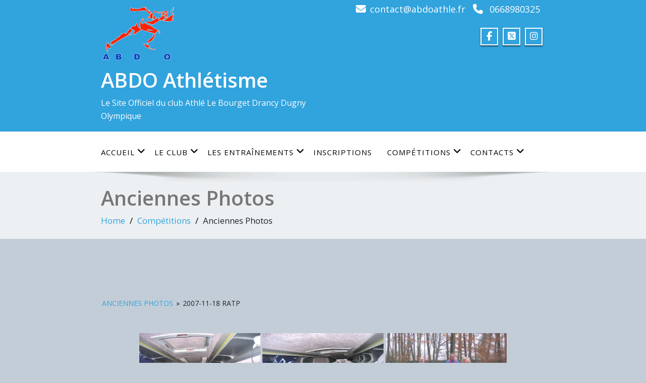

--- FILE ---
content_type: text/html; charset=UTF-8
request_url: https://abdoathle.fr/competitions/anciennes-photos/nggallery/anciennes-photos/2007-11-18_RATP
body_size: 23603
content:
<!DOCTYPE html>
<!--[if lt IE 7]>
<html class="no-js lt-ie9 lt-ie8 lt-ie7"> <![endif]-->
<!--[if IE 7]>
<html class="no-js lt-ie9 lt-ie8"> <![endif]-->
<!--[if IE 8]>
<html class="no-js lt-ie9"> <![endif]-->
<!--[if gt IE 8]><!-->
<html lang="fr-FR"><!--<![endif]-->
<head>
    <meta http-equiv="X-UA-Compatible" content="IE=edge">
    <meta name="viewport" content="width=device-width, initial-scale=1.0">
    <meta charset="UTF-8"/>
    <title>Anciennes Photos &#8211; ABDO Athlétisme</title>
<meta name='robots' content='max-image-preview:large' />
	<style>img:is([sizes="auto" i], [sizes^="auto," i]) { contain-intrinsic-size: 3000px 1500px }</style>
	<link rel='dns-prefetch' href='//secure.gravatar.com' />
<link rel='dns-prefetch' href='//stats.wp.com' />
<link rel='dns-prefetch' href='//fonts.googleapis.com' />
<link rel='dns-prefetch' href='//v0.wordpress.com' />
<link rel='preconnect' href='//i0.wp.com' />
<link rel="alternate" type="application/rss+xml" title="ABDO Athlétisme &raquo; Flux" href="https://abdoathle.fr/feed/" />
<link rel="alternate" type="application/rss+xml" title="ABDO Athlétisme &raquo; Flux des commentaires" href="https://abdoathle.fr/comments/feed/" />
<link rel="alternate" type="text/calendar" title="ABDO Athlétisme &raquo; Flux iCal" href="https://abdoathle.fr/events/?ical=1" />
		<!-- This site uses the Google Analytics by ExactMetrics plugin v8.10.1 - Using Analytics tracking - https://www.exactmetrics.com/ -->
							<script src="//www.googletagmanager.com/gtag/js?id=G-JMHXEHR1RS"  data-cfasync="false" data-wpfc-render="false" type="text/javascript" async></script>
			<script data-cfasync="false" data-wpfc-render="false" type="text/javascript">
				var em_version = '8.10.1';
				var em_track_user = true;
				var em_no_track_reason = '';
								var ExactMetricsDefaultLocations = {"page_location":"https:\/\/abdoathle.fr\/competitions\/anciennes-photos\/"};
								if ( typeof ExactMetricsPrivacyGuardFilter === 'function' ) {
					var ExactMetricsLocations = (typeof ExactMetricsExcludeQuery === 'object') ? ExactMetricsPrivacyGuardFilter( ExactMetricsExcludeQuery ) : ExactMetricsPrivacyGuardFilter( ExactMetricsDefaultLocations );
				} else {
					var ExactMetricsLocations = (typeof ExactMetricsExcludeQuery === 'object') ? ExactMetricsExcludeQuery : ExactMetricsDefaultLocations;
				}

								var disableStrs = [
										'ga-disable-G-JMHXEHR1RS',
									];

				/* Function to detect opted out users */
				function __gtagTrackerIsOptedOut() {
					for (var index = 0; index < disableStrs.length; index++) {
						if (document.cookie.indexOf(disableStrs[index] + '=true') > -1) {
							return true;
						}
					}

					return false;
				}

				/* Disable tracking if the opt-out cookie exists. */
				if (__gtagTrackerIsOptedOut()) {
					for (var index = 0; index < disableStrs.length; index++) {
						window[disableStrs[index]] = true;
					}
				}

				/* Opt-out function */
				function __gtagTrackerOptout() {
					for (var index = 0; index < disableStrs.length; index++) {
						document.cookie = disableStrs[index] + '=true; expires=Thu, 31 Dec 2099 23:59:59 UTC; path=/';
						window[disableStrs[index]] = true;
					}
				}

				if ('undefined' === typeof gaOptout) {
					function gaOptout() {
						__gtagTrackerOptout();
					}
				}
								window.dataLayer = window.dataLayer || [];

				window.ExactMetricsDualTracker = {
					helpers: {},
					trackers: {},
				};
				if (em_track_user) {
					function __gtagDataLayer() {
						dataLayer.push(arguments);
					}

					function __gtagTracker(type, name, parameters) {
						if (!parameters) {
							parameters = {};
						}

						if (parameters.send_to) {
							__gtagDataLayer.apply(null, arguments);
							return;
						}

						if (type === 'event') {
														parameters.send_to = exactmetrics_frontend.v4_id;
							var hookName = name;
							if (typeof parameters['event_category'] !== 'undefined') {
								hookName = parameters['event_category'] + ':' + name;
							}

							if (typeof ExactMetricsDualTracker.trackers[hookName] !== 'undefined') {
								ExactMetricsDualTracker.trackers[hookName](parameters);
							} else {
								__gtagDataLayer('event', name, parameters);
							}
							
						} else {
							__gtagDataLayer.apply(null, arguments);
						}
					}

					__gtagTracker('js', new Date());
					__gtagTracker('set', {
						'developer_id.dNDMyYj': true,
											});
					if ( ExactMetricsLocations.page_location ) {
						__gtagTracker('set', ExactMetricsLocations);
					}
										__gtagTracker('config', 'G-JMHXEHR1RS', {"forceSSL":"true"} );
										window.gtag = __gtagTracker;										(function () {
						/* https://developers.google.com/analytics/devguides/collection/analyticsjs/ */
						/* ga and __gaTracker compatibility shim. */
						var noopfn = function () {
							return null;
						};
						var newtracker = function () {
							return new Tracker();
						};
						var Tracker = function () {
							return null;
						};
						var p = Tracker.prototype;
						p.get = noopfn;
						p.set = noopfn;
						p.send = function () {
							var args = Array.prototype.slice.call(arguments);
							args.unshift('send');
							__gaTracker.apply(null, args);
						};
						var __gaTracker = function () {
							var len = arguments.length;
							if (len === 0) {
								return;
							}
							var f = arguments[len - 1];
							if (typeof f !== 'object' || f === null || typeof f.hitCallback !== 'function') {
								if ('send' === arguments[0]) {
									var hitConverted, hitObject = false, action;
									if ('event' === arguments[1]) {
										if ('undefined' !== typeof arguments[3]) {
											hitObject = {
												'eventAction': arguments[3],
												'eventCategory': arguments[2],
												'eventLabel': arguments[4],
												'value': arguments[5] ? arguments[5] : 1,
											}
										}
									}
									if ('pageview' === arguments[1]) {
										if ('undefined' !== typeof arguments[2]) {
											hitObject = {
												'eventAction': 'page_view',
												'page_path': arguments[2],
											}
										}
									}
									if (typeof arguments[2] === 'object') {
										hitObject = arguments[2];
									}
									if (typeof arguments[5] === 'object') {
										Object.assign(hitObject, arguments[5]);
									}
									if ('undefined' !== typeof arguments[1].hitType) {
										hitObject = arguments[1];
										if ('pageview' === hitObject.hitType) {
											hitObject.eventAction = 'page_view';
										}
									}
									if (hitObject) {
										action = 'timing' === arguments[1].hitType ? 'timing_complete' : hitObject.eventAction;
										hitConverted = mapArgs(hitObject);
										__gtagTracker('event', action, hitConverted);
									}
								}
								return;
							}

							function mapArgs(args) {
								var arg, hit = {};
								var gaMap = {
									'eventCategory': 'event_category',
									'eventAction': 'event_action',
									'eventLabel': 'event_label',
									'eventValue': 'event_value',
									'nonInteraction': 'non_interaction',
									'timingCategory': 'event_category',
									'timingVar': 'name',
									'timingValue': 'value',
									'timingLabel': 'event_label',
									'page': 'page_path',
									'location': 'page_location',
									'title': 'page_title',
									'referrer' : 'page_referrer',
								};
								for (arg in args) {
																		if (!(!args.hasOwnProperty(arg) || !gaMap.hasOwnProperty(arg))) {
										hit[gaMap[arg]] = args[arg];
									} else {
										hit[arg] = args[arg];
									}
								}
								return hit;
							}

							try {
								f.hitCallback();
							} catch (ex) {
							}
						};
						__gaTracker.create = newtracker;
						__gaTracker.getByName = newtracker;
						__gaTracker.getAll = function () {
							return [];
						};
						__gaTracker.remove = noopfn;
						__gaTracker.loaded = true;
						window['__gaTracker'] = __gaTracker;
					})();
									} else {
										console.log("");
					(function () {
						function __gtagTracker() {
							return null;
						}

						window['__gtagTracker'] = __gtagTracker;
						window['gtag'] = __gtagTracker;
					})();
									}
			</script>
							<!-- / Google Analytics by ExactMetrics -->
		<script type="text/javascript">
/* <![CDATA[ */
window._wpemojiSettings = {"baseUrl":"https:\/\/s.w.org\/images\/core\/emoji\/16.0.1\/72x72\/","ext":".png","svgUrl":"https:\/\/s.w.org\/images\/core\/emoji\/16.0.1\/svg\/","svgExt":".svg","source":{"concatemoji":"https:\/\/abdoathle.fr\/wp-includes\/js\/wp-emoji-release.min.js?ver=6.8.3"}};
/*! This file is auto-generated */
!function(s,n){var o,i,e;function c(e){try{var t={supportTests:e,timestamp:(new Date).valueOf()};sessionStorage.setItem(o,JSON.stringify(t))}catch(e){}}function p(e,t,n){e.clearRect(0,0,e.canvas.width,e.canvas.height),e.fillText(t,0,0);var t=new Uint32Array(e.getImageData(0,0,e.canvas.width,e.canvas.height).data),a=(e.clearRect(0,0,e.canvas.width,e.canvas.height),e.fillText(n,0,0),new Uint32Array(e.getImageData(0,0,e.canvas.width,e.canvas.height).data));return t.every(function(e,t){return e===a[t]})}function u(e,t){e.clearRect(0,0,e.canvas.width,e.canvas.height),e.fillText(t,0,0);for(var n=e.getImageData(16,16,1,1),a=0;a<n.data.length;a++)if(0!==n.data[a])return!1;return!0}function f(e,t,n,a){switch(t){case"flag":return n(e,"\ud83c\udff3\ufe0f\u200d\u26a7\ufe0f","\ud83c\udff3\ufe0f\u200b\u26a7\ufe0f")?!1:!n(e,"\ud83c\udde8\ud83c\uddf6","\ud83c\udde8\u200b\ud83c\uddf6")&&!n(e,"\ud83c\udff4\udb40\udc67\udb40\udc62\udb40\udc65\udb40\udc6e\udb40\udc67\udb40\udc7f","\ud83c\udff4\u200b\udb40\udc67\u200b\udb40\udc62\u200b\udb40\udc65\u200b\udb40\udc6e\u200b\udb40\udc67\u200b\udb40\udc7f");case"emoji":return!a(e,"\ud83e\udedf")}return!1}function g(e,t,n,a){var r="undefined"!=typeof WorkerGlobalScope&&self instanceof WorkerGlobalScope?new OffscreenCanvas(300,150):s.createElement("canvas"),o=r.getContext("2d",{willReadFrequently:!0}),i=(o.textBaseline="top",o.font="600 32px Arial",{});return e.forEach(function(e){i[e]=t(o,e,n,a)}),i}function t(e){var t=s.createElement("script");t.src=e,t.defer=!0,s.head.appendChild(t)}"undefined"!=typeof Promise&&(o="wpEmojiSettingsSupports",i=["flag","emoji"],n.supports={everything:!0,everythingExceptFlag:!0},e=new Promise(function(e){s.addEventListener("DOMContentLoaded",e,{once:!0})}),new Promise(function(t){var n=function(){try{var e=JSON.parse(sessionStorage.getItem(o));if("object"==typeof e&&"number"==typeof e.timestamp&&(new Date).valueOf()<e.timestamp+604800&&"object"==typeof e.supportTests)return e.supportTests}catch(e){}return null}();if(!n){if("undefined"!=typeof Worker&&"undefined"!=typeof OffscreenCanvas&&"undefined"!=typeof URL&&URL.createObjectURL&&"undefined"!=typeof Blob)try{var e="postMessage("+g.toString()+"("+[JSON.stringify(i),f.toString(),p.toString(),u.toString()].join(",")+"));",a=new Blob([e],{type:"text/javascript"}),r=new Worker(URL.createObjectURL(a),{name:"wpTestEmojiSupports"});return void(r.onmessage=function(e){c(n=e.data),r.terminate(),t(n)})}catch(e){}c(n=g(i,f,p,u))}t(n)}).then(function(e){for(var t in e)n.supports[t]=e[t],n.supports.everything=n.supports.everything&&n.supports[t],"flag"!==t&&(n.supports.everythingExceptFlag=n.supports.everythingExceptFlag&&n.supports[t]);n.supports.everythingExceptFlag=n.supports.everythingExceptFlag&&!n.supports.flag,n.DOMReady=!1,n.readyCallback=function(){n.DOMReady=!0}}).then(function(){return e}).then(function(){var e;n.supports.everything||(n.readyCallback(),(e=n.source||{}).concatemoji?t(e.concatemoji):e.wpemoji&&e.twemoji&&(t(e.twemoji),t(e.wpemoji)))}))}((window,document),window._wpemojiSettings);
/* ]]> */
</script>
<link rel='stylesheet' id='twb-open-sans-css' href='https://fonts.googleapis.com/css?family=Open+Sans%3A300%2C400%2C500%2C600%2C700%2C800&#038;display=swap&#038;ver=6.8.3' type='text/css' media='all' />
<link rel='stylesheet' id='twbbwg-global-css' href='https://abdoathle.fr/wp-content/plugins/photo-gallery/booster/assets/css/global.css?ver=1.0.0' type='text/css' media='all' />
<style id='wp-emoji-styles-inline-css' type='text/css'>

	img.wp-smiley, img.emoji {
		display: inline !important;
		border: none !important;
		box-shadow: none !important;
		height: 1em !important;
		width: 1em !important;
		margin: 0 0.07em !important;
		vertical-align: -0.1em !important;
		background: none !important;
		padding: 0 !important;
	}
</style>
<link rel='stylesheet' id='wp-block-library-css' href='https://abdoathle.fr/wp-includes/css/dist/block-library/style.min.css?ver=6.8.3' type='text/css' media='all' />
<style id='wp-block-library-theme-inline-css' type='text/css'>
.wp-block-audio :where(figcaption){color:#555;font-size:13px;text-align:center}.is-dark-theme .wp-block-audio :where(figcaption){color:#ffffffa6}.wp-block-audio{margin:0 0 1em}.wp-block-code{border:1px solid #ccc;border-radius:4px;font-family:Menlo,Consolas,monaco,monospace;padding:.8em 1em}.wp-block-embed :where(figcaption){color:#555;font-size:13px;text-align:center}.is-dark-theme .wp-block-embed :where(figcaption){color:#ffffffa6}.wp-block-embed{margin:0 0 1em}.blocks-gallery-caption{color:#555;font-size:13px;text-align:center}.is-dark-theme .blocks-gallery-caption{color:#ffffffa6}:root :where(.wp-block-image figcaption){color:#555;font-size:13px;text-align:center}.is-dark-theme :root :where(.wp-block-image figcaption){color:#ffffffa6}.wp-block-image{margin:0 0 1em}.wp-block-pullquote{border-bottom:4px solid;border-top:4px solid;color:currentColor;margin-bottom:1.75em}.wp-block-pullquote cite,.wp-block-pullquote footer,.wp-block-pullquote__citation{color:currentColor;font-size:.8125em;font-style:normal;text-transform:uppercase}.wp-block-quote{border-left:.25em solid;margin:0 0 1.75em;padding-left:1em}.wp-block-quote cite,.wp-block-quote footer{color:currentColor;font-size:.8125em;font-style:normal;position:relative}.wp-block-quote:where(.has-text-align-right){border-left:none;border-right:.25em solid;padding-left:0;padding-right:1em}.wp-block-quote:where(.has-text-align-center){border:none;padding-left:0}.wp-block-quote.is-large,.wp-block-quote.is-style-large,.wp-block-quote:where(.is-style-plain){border:none}.wp-block-search .wp-block-search__label{font-weight:700}.wp-block-search__button{border:1px solid #ccc;padding:.375em .625em}:where(.wp-block-group.has-background){padding:1.25em 2.375em}.wp-block-separator.has-css-opacity{opacity:.4}.wp-block-separator{border:none;border-bottom:2px solid;margin-left:auto;margin-right:auto}.wp-block-separator.has-alpha-channel-opacity{opacity:1}.wp-block-separator:not(.is-style-wide):not(.is-style-dots){width:100px}.wp-block-separator.has-background:not(.is-style-dots){border-bottom:none;height:1px}.wp-block-separator.has-background:not(.is-style-wide):not(.is-style-dots){height:2px}.wp-block-table{margin:0 0 1em}.wp-block-table td,.wp-block-table th{word-break:normal}.wp-block-table :where(figcaption){color:#555;font-size:13px;text-align:center}.is-dark-theme .wp-block-table :where(figcaption){color:#ffffffa6}.wp-block-video :where(figcaption){color:#555;font-size:13px;text-align:center}.is-dark-theme .wp-block-video :where(figcaption){color:#ffffffa6}.wp-block-video{margin:0 0 1em}:root :where(.wp-block-template-part.has-background){margin-bottom:0;margin-top:0;padding:1.25em 2.375em}
</style>
<style id='classic-theme-styles-inline-css' type='text/css'>
/*! This file is auto-generated */
.wp-block-button__link{color:#fff;background-color:#32373c;border-radius:9999px;box-shadow:none;text-decoration:none;padding:calc(.667em + 2px) calc(1.333em + 2px);font-size:1.125em}.wp-block-file__button{background:#32373c;color:#fff;text-decoration:none}
</style>
<link rel='stylesheet' id='mediaelement-css' href='https://abdoathle.fr/wp-includes/js/mediaelement/mediaelementplayer-legacy.min.css?ver=4.2.17' type='text/css' media='all' />
<link rel='stylesheet' id='wp-mediaelement-css' href='https://abdoathle.fr/wp-includes/js/mediaelement/wp-mediaelement.min.css?ver=6.8.3' type='text/css' media='all' />
<style id='jetpack-sharing-buttons-style-inline-css' type='text/css'>
.jetpack-sharing-buttons__services-list{display:flex;flex-direction:row;flex-wrap:wrap;gap:0;list-style-type:none;margin:5px;padding:0}.jetpack-sharing-buttons__services-list.has-small-icon-size{font-size:12px}.jetpack-sharing-buttons__services-list.has-normal-icon-size{font-size:16px}.jetpack-sharing-buttons__services-list.has-large-icon-size{font-size:24px}.jetpack-sharing-buttons__services-list.has-huge-icon-size{font-size:36px}@media print{.jetpack-sharing-buttons__services-list{display:none!important}}.editor-styles-wrapper .wp-block-jetpack-sharing-buttons{gap:0;padding-inline-start:0}ul.jetpack-sharing-buttons__services-list.has-background{padding:1.25em 2.375em}
</style>
<style id='global-styles-inline-css' type='text/css'>
:root{--wp--preset--aspect-ratio--square: 1;--wp--preset--aspect-ratio--4-3: 4/3;--wp--preset--aspect-ratio--3-4: 3/4;--wp--preset--aspect-ratio--3-2: 3/2;--wp--preset--aspect-ratio--2-3: 2/3;--wp--preset--aspect-ratio--16-9: 16/9;--wp--preset--aspect-ratio--9-16: 9/16;--wp--preset--color--black: #000000;--wp--preset--color--cyan-bluish-gray: #abb8c3;--wp--preset--color--white: #ffffff;--wp--preset--color--pale-pink: #f78da7;--wp--preset--color--vivid-red: #cf2e2e;--wp--preset--color--luminous-vivid-orange: #ff6900;--wp--preset--color--luminous-vivid-amber: #fcb900;--wp--preset--color--light-green-cyan: #7bdcb5;--wp--preset--color--vivid-green-cyan: #00d084;--wp--preset--color--pale-cyan-blue: #8ed1fc;--wp--preset--color--vivid-cyan-blue: #0693e3;--wp--preset--color--vivid-purple: #9b51e0;--wp--preset--gradient--vivid-cyan-blue-to-vivid-purple: linear-gradient(135deg,rgba(6,147,227,1) 0%,rgb(155,81,224) 100%);--wp--preset--gradient--light-green-cyan-to-vivid-green-cyan: linear-gradient(135deg,rgb(122,220,180) 0%,rgb(0,208,130) 100%);--wp--preset--gradient--luminous-vivid-amber-to-luminous-vivid-orange: linear-gradient(135deg,rgba(252,185,0,1) 0%,rgba(255,105,0,1) 100%);--wp--preset--gradient--luminous-vivid-orange-to-vivid-red: linear-gradient(135deg,rgba(255,105,0,1) 0%,rgb(207,46,46) 100%);--wp--preset--gradient--very-light-gray-to-cyan-bluish-gray: linear-gradient(135deg,rgb(238,238,238) 0%,rgb(169,184,195) 100%);--wp--preset--gradient--cool-to-warm-spectrum: linear-gradient(135deg,rgb(74,234,220) 0%,rgb(151,120,209) 20%,rgb(207,42,186) 40%,rgb(238,44,130) 60%,rgb(251,105,98) 80%,rgb(254,248,76) 100%);--wp--preset--gradient--blush-light-purple: linear-gradient(135deg,rgb(255,206,236) 0%,rgb(152,150,240) 100%);--wp--preset--gradient--blush-bordeaux: linear-gradient(135deg,rgb(254,205,165) 0%,rgb(254,45,45) 50%,rgb(107,0,62) 100%);--wp--preset--gradient--luminous-dusk: linear-gradient(135deg,rgb(255,203,112) 0%,rgb(199,81,192) 50%,rgb(65,88,208) 100%);--wp--preset--gradient--pale-ocean: linear-gradient(135deg,rgb(255,245,203) 0%,rgb(182,227,212) 50%,rgb(51,167,181) 100%);--wp--preset--gradient--electric-grass: linear-gradient(135deg,rgb(202,248,128) 0%,rgb(113,206,126) 100%);--wp--preset--gradient--midnight: linear-gradient(135deg,rgb(2,3,129) 0%,rgb(40,116,252) 100%);--wp--preset--font-size--small: 13px;--wp--preset--font-size--medium: 20px;--wp--preset--font-size--large: 36px;--wp--preset--font-size--x-large: 42px;--wp--preset--spacing--20: 0.44rem;--wp--preset--spacing--30: 0.67rem;--wp--preset--spacing--40: 1rem;--wp--preset--spacing--50: 1.5rem;--wp--preset--spacing--60: 2.25rem;--wp--preset--spacing--70: 3.38rem;--wp--preset--spacing--80: 5.06rem;--wp--preset--shadow--natural: 6px 6px 9px rgba(0, 0, 0, 0.2);--wp--preset--shadow--deep: 12px 12px 50px rgba(0, 0, 0, 0.4);--wp--preset--shadow--sharp: 6px 6px 0px rgba(0, 0, 0, 0.2);--wp--preset--shadow--outlined: 6px 6px 0px -3px rgba(255, 255, 255, 1), 6px 6px rgba(0, 0, 0, 1);--wp--preset--shadow--crisp: 6px 6px 0px rgba(0, 0, 0, 1);}:where(.is-layout-flex){gap: 0.5em;}:where(.is-layout-grid){gap: 0.5em;}body .is-layout-flex{display: flex;}.is-layout-flex{flex-wrap: wrap;align-items: center;}.is-layout-flex > :is(*, div){margin: 0;}body .is-layout-grid{display: grid;}.is-layout-grid > :is(*, div){margin: 0;}:where(.wp-block-columns.is-layout-flex){gap: 2em;}:where(.wp-block-columns.is-layout-grid){gap: 2em;}:where(.wp-block-post-template.is-layout-flex){gap: 1.25em;}:where(.wp-block-post-template.is-layout-grid){gap: 1.25em;}.has-black-color{color: var(--wp--preset--color--black) !important;}.has-cyan-bluish-gray-color{color: var(--wp--preset--color--cyan-bluish-gray) !important;}.has-white-color{color: var(--wp--preset--color--white) !important;}.has-pale-pink-color{color: var(--wp--preset--color--pale-pink) !important;}.has-vivid-red-color{color: var(--wp--preset--color--vivid-red) !important;}.has-luminous-vivid-orange-color{color: var(--wp--preset--color--luminous-vivid-orange) !important;}.has-luminous-vivid-amber-color{color: var(--wp--preset--color--luminous-vivid-amber) !important;}.has-light-green-cyan-color{color: var(--wp--preset--color--light-green-cyan) !important;}.has-vivid-green-cyan-color{color: var(--wp--preset--color--vivid-green-cyan) !important;}.has-pale-cyan-blue-color{color: var(--wp--preset--color--pale-cyan-blue) !important;}.has-vivid-cyan-blue-color{color: var(--wp--preset--color--vivid-cyan-blue) !important;}.has-vivid-purple-color{color: var(--wp--preset--color--vivid-purple) !important;}.has-black-background-color{background-color: var(--wp--preset--color--black) !important;}.has-cyan-bluish-gray-background-color{background-color: var(--wp--preset--color--cyan-bluish-gray) !important;}.has-white-background-color{background-color: var(--wp--preset--color--white) !important;}.has-pale-pink-background-color{background-color: var(--wp--preset--color--pale-pink) !important;}.has-vivid-red-background-color{background-color: var(--wp--preset--color--vivid-red) !important;}.has-luminous-vivid-orange-background-color{background-color: var(--wp--preset--color--luminous-vivid-orange) !important;}.has-luminous-vivid-amber-background-color{background-color: var(--wp--preset--color--luminous-vivid-amber) !important;}.has-light-green-cyan-background-color{background-color: var(--wp--preset--color--light-green-cyan) !important;}.has-vivid-green-cyan-background-color{background-color: var(--wp--preset--color--vivid-green-cyan) !important;}.has-pale-cyan-blue-background-color{background-color: var(--wp--preset--color--pale-cyan-blue) !important;}.has-vivid-cyan-blue-background-color{background-color: var(--wp--preset--color--vivid-cyan-blue) !important;}.has-vivid-purple-background-color{background-color: var(--wp--preset--color--vivid-purple) !important;}.has-black-border-color{border-color: var(--wp--preset--color--black) !important;}.has-cyan-bluish-gray-border-color{border-color: var(--wp--preset--color--cyan-bluish-gray) !important;}.has-white-border-color{border-color: var(--wp--preset--color--white) !important;}.has-pale-pink-border-color{border-color: var(--wp--preset--color--pale-pink) !important;}.has-vivid-red-border-color{border-color: var(--wp--preset--color--vivid-red) !important;}.has-luminous-vivid-orange-border-color{border-color: var(--wp--preset--color--luminous-vivid-orange) !important;}.has-luminous-vivid-amber-border-color{border-color: var(--wp--preset--color--luminous-vivid-amber) !important;}.has-light-green-cyan-border-color{border-color: var(--wp--preset--color--light-green-cyan) !important;}.has-vivid-green-cyan-border-color{border-color: var(--wp--preset--color--vivid-green-cyan) !important;}.has-pale-cyan-blue-border-color{border-color: var(--wp--preset--color--pale-cyan-blue) !important;}.has-vivid-cyan-blue-border-color{border-color: var(--wp--preset--color--vivid-cyan-blue) !important;}.has-vivid-purple-border-color{border-color: var(--wp--preset--color--vivid-purple) !important;}.has-vivid-cyan-blue-to-vivid-purple-gradient-background{background: var(--wp--preset--gradient--vivid-cyan-blue-to-vivid-purple) !important;}.has-light-green-cyan-to-vivid-green-cyan-gradient-background{background: var(--wp--preset--gradient--light-green-cyan-to-vivid-green-cyan) !important;}.has-luminous-vivid-amber-to-luminous-vivid-orange-gradient-background{background: var(--wp--preset--gradient--luminous-vivid-amber-to-luminous-vivid-orange) !important;}.has-luminous-vivid-orange-to-vivid-red-gradient-background{background: var(--wp--preset--gradient--luminous-vivid-orange-to-vivid-red) !important;}.has-very-light-gray-to-cyan-bluish-gray-gradient-background{background: var(--wp--preset--gradient--very-light-gray-to-cyan-bluish-gray) !important;}.has-cool-to-warm-spectrum-gradient-background{background: var(--wp--preset--gradient--cool-to-warm-spectrum) !important;}.has-blush-light-purple-gradient-background{background: var(--wp--preset--gradient--blush-light-purple) !important;}.has-blush-bordeaux-gradient-background{background: var(--wp--preset--gradient--blush-bordeaux) !important;}.has-luminous-dusk-gradient-background{background: var(--wp--preset--gradient--luminous-dusk) !important;}.has-pale-ocean-gradient-background{background: var(--wp--preset--gradient--pale-ocean) !important;}.has-electric-grass-gradient-background{background: var(--wp--preset--gradient--electric-grass) !important;}.has-midnight-gradient-background{background: var(--wp--preset--gradient--midnight) !important;}.has-small-font-size{font-size: var(--wp--preset--font-size--small) !important;}.has-medium-font-size{font-size: var(--wp--preset--font-size--medium) !important;}.has-large-font-size{font-size: var(--wp--preset--font-size--large) !important;}.has-x-large-font-size{font-size: var(--wp--preset--font-size--x-large) !important;}
:where(.wp-block-post-template.is-layout-flex){gap: 1.25em;}:where(.wp-block-post-template.is-layout-grid){gap: 1.25em;}
:where(.wp-block-columns.is-layout-flex){gap: 2em;}:where(.wp-block-columns.is-layout-grid){gap: 2em;}
:root :where(.wp-block-pullquote){font-size: 1.5em;line-height: 1.6;}
</style>
<link rel='stylesheet' id='hello-asso-css' href='https://abdoathle.fr/wp-content/plugins/helloasso/public/css/hello-asso-public.css?ver=1.1.23' type='text/css' media='all' />
<link rel='stylesheet' id='bwg_fonts-css' href='https://abdoathle.fr/wp-content/plugins/photo-gallery/css/bwg-fonts/fonts.css?ver=0.0.1' type='text/css' media='all' />
<link rel='stylesheet' id='sumoselect-css' href='https://abdoathle.fr/wp-content/plugins/photo-gallery/css/sumoselect.min.css?ver=3.4.6' type='text/css' media='all' />
<link rel='stylesheet' id='mCustomScrollbar-css' href='https://abdoathle.fr/wp-content/plugins/photo-gallery/css/jquery.mCustomScrollbar.min.css?ver=3.1.5' type='text/css' media='all' />
<link rel='stylesheet' id='bwg_frontend-css' href='https://abdoathle.fr/wp-content/plugins/photo-gallery/css/styles.min.css?ver=1.8.35' type='text/css' media='all' />
<link rel='stylesheet' id='ngg_trigger_buttons-css' href='https://abdoathle.fr/wp-content/plugins/nextgen-gallery/static/GalleryDisplay/trigger_buttons.css?ver=4.0.3' type='text/css' media='all' />
<link rel='stylesheet' id='fancybox-0-css' href='https://abdoathle.fr/wp-content/plugins/nextgen-gallery/static/Lightbox/fancybox/jquery.fancybox-1.3.4.css?ver=4.0.3' type='text/css' media='all' />
<link rel='stylesheet' id='fontawesome_v4_shim_style-css' href='https://abdoathle.fr/wp-content/plugins/nextgen-gallery/static/FontAwesome/css/v4-shims.min.css?ver=6.8.3' type='text/css' media='all' />
<link rel='stylesheet' id='fontawesome-css' href='https://abdoathle.fr/wp-content/plugins/nextgen-gallery/static/FontAwesome/css/all.min.css?ver=6.8.3' type='text/css' media='all' />
<link rel='stylesheet' id='nextgen_pagination_style-css' href='https://abdoathle.fr/wp-content/plugins/nextgen-gallery/static/GalleryDisplay/pagination_style.css?ver=4.0.3' type='text/css' media='all' />
<link rel='stylesheet' id='nextgen_basic_album_style-css' href='https://abdoathle.fr/wp-content/plugins/nextgen-gallery/static/Albums/nextgen_basic_album.css?ver=4.0.3' type='text/css' media='all' />
<link rel='stylesheet' id='nextgen_basic_album_breadcrumbs_style-css' href='https://abdoathle.fr/wp-content/plugins/nextgen-gallery/static/Albums/breadcrumbs.css?ver=4.0.3' type='text/css' media='all' />
<link rel='stylesheet' id='bootstrap-css' href='https://abdoathle.fr/wp-content/themes/enigma/css/bootstrap.css?ver=6.8.3' type='text/css' media='all' />
<link rel='stylesheet' id='enigma-default-css' href='https://abdoathle.fr/wp-content/themes/enigma/css/default.css?ver=6.8.3' type='text/css' media='all' />
<link rel='stylesheet' id='enigma-theme-css' href='https://abdoathle.fr/wp-content/themes/enigma/css/enigma-theme.css?ver=6.8.3' type='text/css' media='all' />
<link rel='stylesheet' id='enigma-media-responsive-css' href='https://abdoathle.fr/wp-content/themes/enigma/css/media-responsive.css?ver=6.8.3' type='text/css' media='all' />
<link rel='stylesheet' id='enigma-animations-css' href='https://abdoathle.fr/wp-content/themes/enigma/css/animations.css?ver=6.8.3' type='text/css' media='all' />
<link rel='stylesheet' id='enigma-theme-animtae-css' href='https://abdoathle.fr/wp-content/themes/enigma/css/theme-animtae.css?ver=6.8.3' type='text/css' media='all' />
<link rel='stylesheet' id='fontawesome6.7.2-css' href='https://abdoathle.fr/wp-content/themes/enigma/css/fontawesome6.7.2/css/all.min.css?ver=6.8.3' type='text/css' media='all' />
<link rel='stylesheet' id='enigma-style-sheet-css' href='https://abdoathle.fr/wp-content/themes/enigma/style.css?ver=6.8.3' type='text/css' media='all' />
<link rel='stylesheet' id='enigma-google-fonts-css' href='https://fonts.googleapis.com/css?family=Open%2BSans%3A600%2C700%7CRoboto%3A700%7CRaleway%3A600&#038;ver=6.8.3' type='text/css' media='all' />
<link rel='stylesheet' id='main_heading_font-css' href='https://fonts.googleapis.com/css?family=Open+Sans%3A300%2C400%2C600%2C700%2C900%2C300italic%2C400italic%2C600italic%2C700italic%2C900italic&#038;ver=6.8.3' type='text/css' media='all' />
<link rel='stylesheet' id='menu_font-css' href='https://fonts.googleapis.com/css?family=Open+Sans%3A300%2C400%2C600%2C700%2C900%2C300italic%2C400italic%2C600italic%2C700italic%2C900italic&#038;ver=6.8.3' type='text/css' media='all' />
<link rel='stylesheet' id='theme_title-css' href='https://fonts.googleapis.com/css?family=Open+Sans%3A300%2C400%2C600%2C700%2C900%2C300italic%2C400italic%2C600italic%2C700italic%2C900italic&#038;ver=6.8.3' type='text/css' media='all' />
<link rel='stylesheet' id='desc_font_all-css' href='https://fonts.googleapis.com/css?family=Open+Sans%3A300%2C400%2C600%2C700%2C900%2C300italic%2C400italic%2C600italic%2C700italic%2C900italic&#038;ver=6.8.3' type='text/css' media='all' />
<style id='custom-header-style-inline-css' type='text/css'>
.logo a h1, .logo p {
		font-family: Open Sans!important;
		}
		.main-navigation a, .navbar-default .navbar-nav > li > a, .dropdown-menu > li > a{
			font-family: Open Sans!important ;
		}
		.carousel-text h1, .enigma_heading_title h3, .enigma_blog_thumb_wrapper h2 a, .sub-title, .enigma_footer_widget_title, .enigma_sidebar_widget_title h2 {
			font-family: Open Sans;
		}

		.head-contact-info li a,
		.enigma_blog_thumb_wrapper p, 
		.enigma_blog_thumb_date li, 
		.enigma_header_breadcrum_title h1, 
		.breadcrumb li a, .breadcrumb li, 
		.enigma_fuul_blog_detail_padding h2, 
		.enigma_fuul_blog_detail_padding p, 
		.enigma_comment_form_section h2, 
		.enigma_comment_form_section label, 
		.enigma_comment_form_section p,
		.enigma_comment_form_section a,
		.logged_in_as p, .enigma_blog_comment a,
		.enigma_blog_post_content p, 
		.enigma_comment_title h3, 
		.enigma_comment_detail_title, 
		.enigma_comment_date, 
		.enigma_comment_detail p, 
		.reply a, .enigma_blog_read_btn,
		.enigma_cotact_form_div p,
		 label, .enigma_con_input_control, 
		 .enigma_contact_info li .text, 
		 .enigma_contact_info li .desc, 
		 .enigma_send_button, #enigma_send_button, .enigma_home_portfolio_caption h3 a,
		 .enigma_service_detail h3 a, .enigma_service_detail p, 
		 .carousel-list li,
		.carousel-text .enigma_blog_read_btn,
		.pos, .error_404 p,
		.long h3, .enigma_testimonial_area p, h3, span,
		.enigma_footer_area p,
		.enigma_callout_area p, .enigma_callout_area a,
		.enigma_footer_widget_column ul li a, .enigma_footer_widget_column .textwidget
		.enigma_sidebar_widget_title h2,
		.enigma_sidebar_link p a, .enigma_sidebar_widget ul li a
		{
			font-family: Open Sans;
		}
    
    a,a:hover,
    .enigma_fuul_blog_detail_padding h2 a,
    .wl-theme-pagination a.page-numbers,
    .wl-theme-pagination span.page-numbers,
    .enigma_service_area:hover .enigma_service_iocn i,
    .enigma_service_area:focus .enigma_service_iocn i,
    .enigma_service_iocn_2 i,
    .enigma_home_portfolio_showcase .enigma_home_portfolio_showcase_icons a:hover,
    .enigma_home_portfolio_showcase .enigma_home_portfolio_showcase_icons a:focus,.enigma_proejct_button a:hover,
.enigma_proejct_button a:focus,.enigma-project-detail-sidebar .launch-enigma-project a:hover,
.enigma-project-detail-sidebar .launch-enigma-project a:focus,.enigma_gallery_showcase .enigma_gallery_showcase_icons a:hover,
.enigma_gallery_showcase .enigma_gallery_showcase_icons a:focus,.enigma_blog_thumb_wrapper h2 a,.enigma_blog_thumb_date li i,.enigma_blog_thumb_wrapper h2:hover a,.enigma_blog_thumb_date li i,.enigma_blog_thumb_wrapper h2:focus a ,.enigma_cats a i,.enigma_tags a i,.enigma_blog_thumb_wrapper span a i,.carousel-text .enigma_blog_read_btn:hover,
.carousel-text .enigma_blog_read_btn:focus,.enigma_blog_thumb_wrapper_showcase .enigma_blog_thumb_wrapper_showcase_icons a:hover,
.enigma_blog_thumb_wrapper_showcase .enigma_blog_thumb_wrapper_showcase_icons a:focus,.enigma_blog_comment:hover h6,
.enigma_blog_comment:hover i,
.enigma_blog_comment:focus h6,
.enigma_blog_comment:focus i,
.enigma_fuul_blog_detail_padding h2,
.enigma_fuul_blog_detail_padding h2 a,
.enigma_fuul_blog_detail_padding h2 a:hover,
.enigma_fuul_blog_detail_padding h2 a:focus,
.enigma_recent_widget_post h3 a,
.enigma_sidebar_link p a:hover,.enigma_sidebar_widget ul li a:hover,
.enigma_sidebar_link p a:focus,.enigma_sidebar_widget ul li a:focus,.reply a,.breadcrumb li a,.enigma_testimonial_area i,
.enigma_footer_widget_column ul li a:hover,.enigma_footer_widget_column ul li a:focus,.enigma_carousel-next i,.enigma_carousel-prev i,.enigma_team_showcase .enigma_team_showcase_icons a:hover,
.enigma_team_showcase .enigma_team_showcase_icons a:focus,.enigma_contact_info li .desc,.enigma_dropcape_simple span,.enigma_blog_read_btn:hover, .enigma_blog_read_btn:focus
{
        color: #31A3DD;
    }
    
    #btn-to-top,.wl-theme-pagination span.page-numbers.current,.hd_cover,.collapse ul.nav li.current-menu-item .dropdown-toggle,
.collapse ul.nav li.current-menu-parent .dropdown-toggle,
.collapse ul.nav li.current_page_ancestor .dropdown-toggle,
.navbar-default .navbar-collapse ul.nav li.current-menu-item .dropdown-toggle .collapse ul.nav li.current_page_ancestor .dropdown-toggle,
.navbar-default .navbar-collapse ul.nav li.current-menu-parent .dropdown-toggle,.navbar-default .navbar-collapse ul.nav li.current_page_ancestor .dropdown-toggle,.enigma_service_iocn,.enigma_home_portfolio_showcase .enigma_home_portfolio_showcase_icons a,.enigma_home_portfolio_caption:hover,
.enigma_home_portfolio_caption:focus,.img-wrapper:hover .enigma_home_portfolio_caption,
.img-wrapper:focus .enigma_home_portfolio_caption,.enigma_carousel-next:hover,
.enigma_carousel-prev:hover,
.enigma_carousel-next:focus,
.enigma_carousel-prev:focus,.enigma_gallery_showcase .enigma_gallery_showcase_icons a,.enigma_cats a:hover,
.enigma_tags a:hover,
.enigma_cats a:focus,
.enigma_tags a:focus,.enigma_blog_read_btn,.enigma_blog_thumb_wrapper_showcase .enigma_blog_thumb_wrapper_showcase_icons a,
.enigma_post_date,.enigma_sidebar_widget_title,.enigma_widget_tags a:hover,.enigma_widget_tags a:focus,.tagcloud a:hover,.tagcloud a:focus,.enigma_author_detail_wrapper,.btn-search ,#enigma_send_button:hover,#enigma_send_button:focus,.enigma_send_button:hover,.enigma_send_button:focus,.pager a.selected,
.enigma_blog_pagi a.active,.enigma_blog_pagi a:hover,.enigma_blog_pagi a:focus,.nav-pills>li.active>a:focus,.nav-stacked>li.active>a,.nav-stacked>li.active>a:focus,
    .nav-stacked>li.active>a:hover,
    .nav-stacked>li.active>a:focus,.navbar-default .navbar-toggle:focus,
    .navbar-default .navbar-toggle:hover,
    .navbar-default .navbar-toggle:focus,
    .navbar-toggle,.enigma_client_next:hover,.enigma_client_next:focus,.enigma_client_prev:hover,
.enigma_client_prev:focus,.enigma_team_showcase .enigma_team_showcase_icons a,.enigma_team_caption:hover,.enigma_team_caption:focus,.enigma_team_wrapper:hover .enigma_team_caption,.enigma_callout_area,.enigma_footer_area,.enigma_dropcape_square span,.enigma_dropcape_circle span,.progress-bar,.btn-search,.dropdown-menu .active a, .navbar .nav-menu>.active>a, .navbar .nav-menu>.active>a:focus, .navbar .nav-menu>.active>a:hover, .navbar .nav-menu>.open>a, .navbar .nav-menu>.open>a:focus, .navbar .nav-menu>.open>a:hover, .navbar .nav-menu>li>a:focus, .navbar .nav-menu>li>a:hover,.carousel-list li,.main-navigation ul ul
    {
        background-color:#31A3DD;
    }
    .enigma_con_textarea_control:focus,.enigma_contact_input_control:focus,.enigma_contact_textarea_control:focus,.enigma_panel-blue,.enigma_panel-blue>.panel-heading,#enigma_send_button,.enigma_send_button
    {
        border-color:#31A3DD ;
    }
    .navigation_menu
    {
        border-top:2px solid#31A3DD ;
    }
    .img-wrapper:hover .enigma_home_portfolio_caption,
.img-wrapper:focus .enigma_home_portfolio_caption
    {
        border-left:1px solid#31A3DD ;
    }
    .enigma_sidebar_widget,.enigma_author_detail_wrapper,.enigma_blockquote_section blockquote
    {
        border-left:3px solid#31A3DD ;
    }
    .enigma_sidebar_widget
    {
        border-right:3px solid#31A3DD ;
    }
    .img-wrapper:hover .enigma_home_portfolio_caption,
.img-wrapper:focus .enigma_home_portfolio_caption
    {
        border-right:1px solid#31A3DD ;
    }
    .enigma_heading_title h3,.enigma_heading_title2 h3,.enigma_home_portfolio_caption,.img-wrapper:hover .enigma_home_portfolio_caption,
.img-wrapper:focus .enigma_home_portfolio_caption,.enigma_blog_thumb_wrapper,.enigma_sidebar_widget
    {
        border-bottom:4px solid#31A3DD ;
    }
    .wl-theme-pagination span.page-numbers.current,.wl-theme-pagination a.page-numbers,.enigma_widget_tags a:hover,.enigma_widget_tags a:focus,.tagcloud a:hover,.tagcloud a:focus,.navbar-toggle
    {
        border:1px solid#31A3DD !important;
    }
    .enigma_testimonial_area img
    {
        border:10px solid#31A3DD ;
    }
    .enigma_send_button , #enigma_send_button,.enigma_home_portfolio_showcase .enigma_home_portfolio_showcase_icons a,
    .enigma_home_portfolio_showcase .enigma_home_portfolio_showcase_icons a:hover,
.enigma_home_portfolio_showcase .enigma_home_portfolio_showcase_icons a:focus,.enigma_proejct_button a,
.enigma_carousel-next,.enigma_carousel-prev,
.enigma_proejct_button a:hover,
.enigma_carousel-next,.enigma_carousel-prev,
.enigma_proejct_button a:focus,.enigma_portfolio_detail_pagi li a,.enigma_portfolio_detail_pagi li a:hover,
.enigma_portfolio_detail_pagi li a:focus,.enigma-project-detail-sidebar .launch-enigma-project a,.enigma-project-detail-sidebar .launch-enigma-project a:hover,
.enigma-project-detail-sidebar .launch-enigma-project a:focus,.enigma_gallery_showcase .enigma_gallery_showcase_icons a,.enigma_gallery_showcase .enigma_gallery_showcase_icons a:hover,
.enigma_gallery_showcase .enigma_gallery_showcase_icons a:focus,.enigma_blog_read_btn,.enigma_blog_thumb_wrapper_showcase .enigma_blog_thumb_wrapper_showcase_icons a:hover,
.enigma_blog_thumb_wrapper_showcase .enigma_blog_thumb_wrapper_showcase_icons a:focus,#enigma_send_button:hover,#enigma_send_button:focus,.enigma_send_button:hover,.enigma_send_button:focus,.pager a,.pager a.selected,.enigma_client_next,.enigma_client_prev,.enigma_team_showcase .enigma_team_showcase_icons a,.enigma_team_showcase .enigma_team_showcase_icons a:hover,
.enigma_team_showcase .enigma_team_showcase_icons a:focus
    {
        border:2px solid#31A3DD ;
    }
    .enigma_service_iocn,.enigma_service_iocn_2 i,.nav-pills>li>a,.nav-stacked>li>a ,.enigma_client_wrapper:hover,.enigma_client_wrapper:focus
    {
        border:4px solid#31A3DD ;
    }
    
    {
        box-shadow: 0px 0px 12px #31A3DD ;
    }
   
    {
        box-shadow: 0 0 14px 0 #31A3DD ;
    }
    .logo img{
        height:135px;
        width:150px;
    }
</style>
<style id='jetpack_facebook_likebox-inline-css' type='text/css'>
.widget_facebook_likebox {
	overflow: hidden;
}

</style>
<link rel='stylesheet' id='tablepress-default-css' href='https://abdoathle.fr/wp-content/tablepress-combined.min.css?ver=41' type='text/css' media='all' />
<link rel='stylesheet' id='sib-front-css-css' href='https://abdoathle.fr/wp-content/plugins/mailin/css/mailin-front.css?ver=6.8.3' type='text/css' media='all' />
<link rel='stylesheet' id='sharedaddy-css' href='https://abdoathle.fr/wp-content/plugins/jetpack/modules/sharedaddy/sharing.css?ver=15.3.1' type='text/css' media='all' />
<link rel='stylesheet' id='social-logos-css' href='https://abdoathle.fr/wp-content/plugins/jetpack/_inc/social-logos/social-logos.min.css?ver=15.3.1' type='text/css' media='all' />
<link rel='stylesheet' id='mpce-theme-css' href='https://abdoathle.fr/wp-content/plugins/motopress-content-editor-lite/includes/css/theme.min.css?ver=3.0.7' type='text/css' media='all' />
<style id='mpce-theme-inline-css' type='text/css'>
.mp-row-fixed-width {max-width:1170px;}
</style>
<link rel='stylesheet' id='mpce-bootstrap-grid-css' href='https://abdoathle.fr/wp-content/plugins/motopress-content-editor-lite/bootstrap/bootstrap-grid.min.css?ver=3.0.7' type='text/css' media='all' />
<script type="text/javascript" src="https://abdoathle.fr/wp-includes/js/jquery/jquery.min.js?ver=3.7.1" id="jquery-core-js"></script>
<script type="text/javascript" src="https://abdoathle.fr/wp-includes/js/jquery/jquery-migrate.min.js?ver=3.4.1" id="jquery-migrate-js"></script>
<script type="text/javascript" src="https://abdoathle.fr/wp-content/plugins/photo-gallery/booster/assets/js/circle-progress.js?ver=1.2.2" id="twbbwg-circle-js"></script>
<script type="text/javascript" id="twbbwg-global-js-extra">
/* <![CDATA[ */
var twb = {"nonce":"cc90be5900","ajax_url":"https:\/\/abdoathle.fr\/wp-admin\/admin-ajax.php","plugin_url":"https:\/\/abdoathle.fr\/wp-content\/plugins\/photo-gallery\/booster","href":"https:\/\/abdoathle.fr\/wp-admin\/admin.php?page=twbbwg_photo-gallery"};
var twb = {"nonce":"cc90be5900","ajax_url":"https:\/\/abdoathle.fr\/wp-admin\/admin-ajax.php","plugin_url":"https:\/\/abdoathle.fr\/wp-content\/plugins\/photo-gallery\/booster","href":"https:\/\/abdoathle.fr\/wp-admin\/admin.php?page=twbbwg_photo-gallery"};
/* ]]> */
</script>
<script type="text/javascript" src="https://abdoathle.fr/wp-content/plugins/photo-gallery/booster/assets/js/global.js?ver=1.0.0" id="twbbwg-global-js"></script>
<script type="text/javascript" src="https://abdoathle.fr/wp-content/plugins/google-analytics-dashboard-for-wp/assets/js/frontend-gtag.min.js?ver=8.10.1" id="exactmetrics-frontend-script-js" async="async" data-wp-strategy="async"></script>
<script data-cfasync="false" data-wpfc-render="false" type="text/javascript" id='exactmetrics-frontend-script-js-extra'>/* <![CDATA[ */
var exactmetrics_frontend = {"js_events_tracking":"true","download_extensions":"zip,mp3,mpeg,pdf,docx,pptx,xlsx,rar","inbound_paths":"[{\"path\":\"\\\/go\\\/\",\"label\":\"affiliate\"},{\"path\":\"\\\/recommend\\\/\",\"label\":\"affiliate\"}]","home_url":"https:\/\/abdoathle.fr","hash_tracking":"false","v4_id":"G-JMHXEHR1RS"};/* ]]> */
</script>
<script type="text/javascript" src="https://abdoathle.fr/wp-content/plugins/helloasso/public/js/hello-asso-public.js?ver=1.1.23" id="hello-asso-js"></script>
<script type="text/javascript" src="https://abdoathle.fr/wp-content/plugins/photo-gallery/js/jquery.sumoselect.min.js?ver=3.4.6" id="sumoselect-js"></script>
<script type="text/javascript" src="https://abdoathle.fr/wp-content/plugins/photo-gallery/js/tocca.min.js?ver=2.0.9" id="bwg_mobile-js"></script>
<script type="text/javascript" src="https://abdoathle.fr/wp-content/plugins/photo-gallery/js/jquery.mCustomScrollbar.concat.min.js?ver=3.1.5" id="mCustomScrollbar-js"></script>
<script type="text/javascript" src="https://abdoathle.fr/wp-content/plugins/photo-gallery/js/jquery.fullscreen.min.js?ver=0.6.0" id="jquery-fullscreen-js"></script>
<script type="text/javascript" id="bwg_frontend-js-extra">
/* <![CDATA[ */
var bwg_objectsL10n = {"bwg_field_required":"field is required.","bwg_mail_validation":"This is not a valid email address.","bwg_search_result":"There are no images matching your search.","bwg_select_tag":"Select Tag","bwg_order_by":"Order By","bwg_search":"Search","bwg_show_ecommerce":"Show Ecommerce","bwg_hide_ecommerce":"Hide Ecommerce","bwg_show_comments":"Show Comments","bwg_hide_comments":"Hide Comments","bwg_restore":"Restore","bwg_maximize":"Maximize","bwg_fullscreen":"Fullscreen","bwg_exit_fullscreen":"Exit Fullscreen","bwg_search_tag":"SEARCH...","bwg_tag_no_match":"No tags found","bwg_all_tags_selected":"All tags selected","bwg_tags_selected":"tags selected","play":"Play","pause":"Pause","is_pro":"","bwg_play":"Play","bwg_pause":"Pause","bwg_hide_info":"Hide info","bwg_show_info":"Show info","bwg_hide_rating":"Hide rating","bwg_show_rating":"Show rating","ok":"Ok","cancel":"Cancel","select_all":"Select all","lazy_load":"0","lazy_loader":"https:\/\/abdoathle.fr\/wp-content\/plugins\/photo-gallery\/images\/ajax_loader.png","front_ajax":"0","bwg_tag_see_all":"see all tags","bwg_tag_see_less":"see less tags"};
/* ]]> */
</script>
<script type="text/javascript" src="https://abdoathle.fr/wp-content/plugins/photo-gallery/js/scripts.min.js?ver=1.8.35" id="bwg_frontend-js"></script>
<script type="text/javascript" id="photocrati_ajax-js-extra">
/* <![CDATA[ */
var photocrati_ajax = {"url":"https:\/\/abdoathle.fr\/index.php?photocrati_ajax=1","rest_url":"https:\/\/abdoathle.fr\/wp-json\/","wp_home_url":"https:\/\/abdoathle.fr","wp_site_url":"https:\/\/abdoathle.fr","wp_root_url":"https:\/\/abdoathle.fr","wp_plugins_url":"https:\/\/abdoathle.fr\/wp-content\/plugins","wp_content_url":"https:\/\/abdoathle.fr\/wp-content","wp_includes_url":"https:\/\/abdoathle.fr\/wp-includes\/","ngg_param_slug":"nggallery","rest_nonce":"1546c00412"};
/* ]]> */
</script>
<script type="text/javascript" src="https://abdoathle.fr/wp-content/plugins/nextgen-gallery/static/Legacy/ajax.min.js?ver=4.0.3" id="photocrati_ajax-js"></script>
<script type="text/javascript" src="https://abdoathle.fr/wp-content/plugins/nextgen-gallery/static/FontAwesome/js/v4-shims.min.js?ver=5.3.1" id="fontawesome_v4_shim-js"></script>
<script type="text/javascript" defer crossorigin="anonymous" data-auto-replace-svg="false" data-keep-original-source="false" data-search-pseudo-elements src="https://abdoathle.fr/wp-content/plugins/nextgen-gallery/static/FontAwesome/js/all.min.js?ver=5.3.1" id="fontawesome-js"></script>
<script type="text/javascript" src="https://abdoathle.fr/wp-content/plugins/nextgen-gallery/static/Albums/init.js?ver=4.0.3" id="nextgen_basic_album_script-js"></script>
<script type="text/javascript" src="https://abdoathle.fr/wp-content/plugins/nextgen-gallery/static/GalleryDisplay/shave.js?ver=4.0.3" id="shave.js-js"></script>
<script type="text/javascript" id="sib-front-js-js-extra">
/* <![CDATA[ */
var sibErrMsg = {"invalidMail":"Veuillez entrer une adresse e-mail valide.","requiredField":"Veuillez compl\u00e9ter les champs obligatoires.","invalidDateFormat":"Veuillez entrer une date valide.","invalidSMSFormat":"Veuillez entrer une num\u00e9ro de t\u00e9l\u00e9phone valide."};
var ajax_sib_front_object = {"ajax_url":"https:\/\/abdoathle.fr\/wp-admin\/admin-ajax.php","ajax_nonce":"021f15bc6d","flag_url":"https:\/\/abdoathle.fr\/wp-content\/plugins\/mailin\/img\/flags\/"};
/* ]]> */
</script>
<script type="text/javascript" src="https://abdoathle.fr/wp-content/plugins/mailin/js/mailin-front.js?ver=1761948437" id="sib-front-js-js"></script>
<link rel="https://api.w.org/" href="https://abdoathle.fr/wp-json/" /><link rel="alternate" title="JSON" type="application/json" href="https://abdoathle.fr/wp-json/wp/v2/pages/2811" /><link rel="EditURI" type="application/rsd+xml" title="RSD" href="https://abdoathle.fr/xmlrpc.php?rsd" />
<meta name="generator" content="WordPress 6.8.3" />
<link rel="canonical" href="https://abdoathle.fr/competitions/anciennes-photos/" />
<link rel='shortlink' href='https://wp.me/P7g38J-Jl' />
<link rel="alternate" title="oEmbed (JSON)" type="application/json+oembed" href="https://abdoathle.fr/wp-json/oembed/1.0/embed?url=https%3A%2F%2Fabdoathle.fr%2Fcompetitions%2Fanciennes-photos%2F" />
<link rel="alternate" title="oEmbed (XML)" type="text/xml+oembed" href="https://abdoathle.fr/wp-json/oembed/1.0/embed?url=https%3A%2F%2Fabdoathle.fr%2Fcompetitions%2Fanciennes-photos%2F&#038;format=xml" />
<meta name="tec-api-version" content="v1"><meta name="tec-api-origin" content="https://abdoathle.fr"><link rel="alternate" href="https://abdoathle.fr/wp-json/tribe/events/v1/" />	<style>img#wpstats{display:none}</style>
		<link id='MediaRSS' rel='alternate' type='application/rss+xml' title='NextGEN Gallery RSS Feed' href='https://abdoathle.fr/wp-content/plugins/nextgen-gallery/src/Legacy/xml/media-rss.php' />
<style type="text/css" id="custom-background-css">
body.custom-background { background-color: #c3cdd8; }
</style>
	
<!-- Jetpack Open Graph Tags -->
<meta property="og:type" content="article" />
<meta property="og:title" content="Anciennes Photos" />
<meta property="og:url" content="https://abdoathle.fr/competitions/anciennes-photos/" />
<meta property="og:description" content="Voir l&rsquo;article pour en savoir plus." />
<meta property="article:published_time" content="2016-11-16T13:16:17+00:00" />
<meta property="article:modified_time" content="2016-11-16T13:20:20+00:00" />
<meta property="og:site_name" content="ABDO Athlétisme" />
<meta property="og:image" content="https://i0.wp.com/abdoathle.fr/wp-content/uploads/2015/07/cropped-cropped-cropped-abdo-Copie.png?fit=500%2C500&#038;ssl=1" />
<meta property="og:image:width" content="500" />
<meta property="og:image:height" content="500" />
<meta property="og:image:alt" content="" />
<meta property="og:locale" content="fr_FR" />
<meta name="twitter:site" content="@ABDO_Athletisme" />
<meta name="twitter:text:title" content="Anciennes Photos" />
<meta name="twitter:image" content="https://i0.wp.com/abdoathle.fr/wp-content/uploads/2015/07/cropped-abdo.jpg?fit=240%2C240&amp;ssl=1" />
<meta name="twitter:card" content="summary" />
<meta name="twitter:description" content="Voir l&rsquo;article pour en savoir plus." />

<!-- End Jetpack Open Graph Tags -->
<link rel="icon" href="https://i0.wp.com/abdoathle.fr/wp-content/uploads/2015/07/cropped-abdo.jpg?fit=32%2C32&#038;ssl=1" sizes="32x32" />
<link rel="icon" href="https://i0.wp.com/abdoathle.fr/wp-content/uploads/2015/07/cropped-abdo.jpg?fit=192%2C192&#038;ssl=1" sizes="192x192" />
<link rel="apple-touch-icon" href="https://i0.wp.com/abdoathle.fr/wp-content/uploads/2015/07/cropped-abdo.jpg?fit=180%2C180&#038;ssl=1" />
<meta name="msapplication-TileImage" content="https://i0.wp.com/abdoathle.fr/wp-content/uploads/2015/07/cropped-abdo.jpg?fit=270%2C270&#038;ssl=1" />
</head>
<body class="wp-singular page-template page-template-fullwidth page-template-fullwidth-php page page-id-2811 page-child parent-pageid-10 custom-background wp-custom-logo wp-embed-responsive wp-theme-enigma tribe-no-js">
        <div>
    <a class="skip-link screen-reader-text" href="#content">Skip to content</a>
    <!-- Header Section -->
    <div class="header_section hd_cover">
        <div class="container">
            <!-- Logo & Contact Info -->
            <div class="row">
                                    <div class="col-md-6 col-sm-12 wl_rtl">
                        <div claSS="logo logocenter">
                            <a href="https://abdoathle.fr/" class="custom-logo-link" rel="home"><img width="500" height="500" src="https://i0.wp.com/abdoathle.fr/wp-content/uploads/2015/07/cropped-cropped-cropped-abdo-Copie.png?fit=500%2C500&amp;ssl=1" class="custom-logo" alt="ABDO Athlétisme" decoding="async" fetchpriority="high" srcset="https://i0.wp.com/abdoathle.fr/wp-content/uploads/2015/07/cropped-cropped-cropped-abdo-Copie.png?w=500&amp;ssl=1 500w, https://i0.wp.com/abdoathle.fr/wp-content/uploads/2015/07/cropped-cropped-cropped-abdo-Copie.png?resize=150%2C150&amp;ssl=1 150w, https://i0.wp.com/abdoathle.fr/wp-content/uploads/2015/07/cropped-cropped-cropped-abdo-Copie.png?resize=300%2C300&amp;ssl=1 300w" sizes="(max-width: 500px) 100vw, 500px" data-attachment-id="29001" data-permalink="https://abdoathle.fr/cropped-cropped-cropped-abdo-copie-png/" data-orig-file="https://i0.wp.com/abdoathle.fr/wp-content/uploads/2015/07/cropped-cropped-cropped-abdo-Copie.png?fit=500%2C500&amp;ssl=1" data-orig-size="500,500" data-comments-opened="1" data-image-meta="{&quot;aperture&quot;:&quot;0&quot;,&quot;credit&quot;:&quot;&quot;,&quot;camera&quot;:&quot;&quot;,&quot;caption&quot;:&quot;&quot;,&quot;created_timestamp&quot;:&quot;0&quot;,&quot;copyright&quot;:&quot;&quot;,&quot;focal_length&quot;:&quot;0&quot;,&quot;iso&quot;:&quot;0&quot;,&quot;shutter_speed&quot;:&quot;0&quot;,&quot;title&quot;:&quot;&quot;,&quot;orientation&quot;:&quot;0&quot;}" data-image-title="cropped-cropped-cropped-abdo-Copie.png" data-image-description="&lt;p&gt;http://abdoathle.fr/wp-content/uploads/2015/07/cropped-cropped-cropped-abdo-Copie.png&lt;/p&gt;
" data-image-caption="" data-medium-file="https://i0.wp.com/abdoathle.fr/wp-content/uploads/2015/07/cropped-cropped-cropped-abdo-Copie.png?fit=300%2C300&amp;ssl=1" data-large-file="https://i0.wp.com/abdoathle.fr/wp-content/uploads/2015/07/cropped-cropped-cropped-abdo-Copie.png?fit=500%2C500&amp;ssl=1" /></a>                                <a href="https://abdoathle.fr/" title="ABDO Athlétisme" rel="home">
                                <h1>ABDO Athlétisme</h1>
                                </a>
                                                        
                                                            <p>Le Site Officiel du club Athlé Le Bourget Drancy Dugny Olympique</p>
                                                    </div>
                    </div>
                                        <div class="col-md-6 col-sm-12">
                                                            <ul class="head-contact-info">
                                                                            <li><i class="fa fa-envelope"></i><a
                                        href="mailto:contact@abdoathle.fr">contact@abdoathle.fr</a>
                                        </li>
                                                                                                                <li><i class="fa fa-phone"></i>
                                            <a href="tel:0668980325">0668980325</a>
                                        </li>
                                                                    </ul>   
                                                                                    <ul class="social">
                                                                <li class="facebook" data-toggle="tooltip" data-placement="bottom" title="Facebook"><a target=&quot;_blank&quot; href="http://Facebook.com/abdo.athletisme"><i class="fa-brands fa-facebook-f"></i></a></li>
                                                                <li class="twitter" data-toggle="tooltip" data-placement="bottom" title="Twitter"><a target=&quot;_blank&quot; href="http://twitter.com/ABDO_Athletisme"><i class="fa-brands fa-square-x-twitter"></i></a></li>
                                                                    <li class="facebook" data-toggle="tooltip" data-placement="bottom" title="instagram"><a target=&quot;_blank&quot; href="http://instagram.com/abdo.athletisme"><i class="fab fa-instagram"></i></a></li>
                                                            </ul>
                        </div>
                                </div>
            <!-- /Logo & Contact Info -->
        </div>
    </div>
    <!-- /Header Section -->
    <!-- Navigation  menus -->
    <div class="navigation_menu" data-spy="affix" data-offset-top="95" id="enigma_nav_top" >
        <span id="header_shadow"></span>
        <div class="container navbar-container">
            <nav id="site-navigation" class="main-navigation navbar" role="navigation">
                <div class="navbar-header">
                    <button id="nav-tog" type="button" class="navbar-toggler" data-toggle="collapse" data-target="#menu" aria-controls="#menu" aria-expanded="false" aria-label="Toggle navigation">
                        <span class="sr-only">Toggle navigation</span>
                        <span class="fas fa-bars"></span>
                    </button>
                </div>
                <div id="menu" class="collapse navbar-collapse ">
                    <div class="menu-menu-container"><ul id="primary-menu" class="menu"><li id="menu-item-31" class="menu-item menu-item-type-custom menu-item-object-custom menu-item-home menu-item-has-children menu-item-31 dropdown "><a class="" href="http://abdoathle.fr">Accueil<i class="fa fa-angle-down"></i></a>
<ul class="dropdown-menu">
	<li id="menu-item-961" class="menu-item menu-item-type-post_type menu-item-object-page menu-item-961 "><a class="" href="https://abdoathle.fr/home/accueil/quest-ce-que-lathletisme/">Qu’est- ce que l’athlétisme ?</a></li>
</ul>
</li>
<li id="menu-item-52" class="menu-item menu-item-type-post_type menu-item-object-page menu-item-has-children menu-item-52 dropdown "><a class="" href="https://abdoathle.fr/le-club/">Le club<i class="fa fa-angle-down"></i></a>
<ul class="dropdown-menu">
	<li id="menu-item-236" class="menu-item menu-item-type-post_type menu-item-object-page menu-item-236 "><a class="" href="https://abdoathle.fr/le-club/l-histoire-du-club/">L’histoire du club</a></li>
	<li id="menu-item-36" class="menu-item menu-item-type-post_type menu-item-object-page menu-item-36 "><a class="" href="https://abdoathle.fr/le-club/reglement-du-club/">Règlement du club</a></li>
	<li id="menu-item-119" class="menu-item menu-item-type-post_type menu-item-object-page menu-item-119 "><a class="" href="https://abdoathle.fr/le-club/handisport/">Handisport</a></li>
	<li id="menu-item-39" class="menu-item menu-item-type-post_type menu-item-object-page menu-item-39 "><a class="" href="https://abdoathle.fr/le-club/partenaires/">Partenaires</a></li>
</ul>
</li>
<li id="menu-item-146" class="menu-item menu-item-type-post_type menu-item-object-page menu-item-has-children menu-item-146 dropdown "><a class="" href="https://abdoathle.fr/les-entrainements/">Les entraînements<i class="fa fa-angle-down"></i></a>
<ul class="dropdown-menu">
	<li id="menu-item-949" class="menu-item menu-item-type-post_type menu-item-object-page menu-item-949 "><a class="" href="https://abdoathle.fr/les-entrainements/lecole-dathletisme/">L’école d’Athlétisme</a></li>
	<li id="menu-item-950" class="menu-item menu-item-type-post_type menu-item-object-page menu-item-950 "><a class="" href="https://abdoathle.fr/les-entrainements/le-groupe-fond-demi-fond/">Le groupe Fond – Demi-fond</a></li>
	<li id="menu-item-951" class="menu-item menu-item-type-post_type menu-item-object-page menu-item-951 "><a class="" href="https://abdoathle.fr/les-entrainements/le-groupe-marche/">Le groupe Marche</a></li>
	<li id="menu-item-952" class="menu-item menu-item-type-post_type menu-item-object-page menu-item-952 "><a class="" href="https://abdoathle.fr/les-entrainements/le-groupe-sprint/">Le groupe Sprint</a></li>
</ul>
</li>
<li id="menu-item-34" class="menu-item menu-item-type-post_type menu-item-object-page menu-item-34 "><a class="" href="https://abdoathle.fr/inscriptions/">Inscriptions</a></li>
<li id="menu-item-140" class="menu-item menu-item-type-post_type menu-item-object-page current-page-ancestor current-menu-ancestor current-menu-parent current-page-parent current_page_parent current_page_ancestor menu-item-has-children menu-item-140 dropdown active "><a class="" href="https://abdoathle.fr/competitions/">Compétitions<i class="fa fa-angle-down"></i></a>
<ul class="dropdown-menu">
	<li id="menu-item-28862" class="menu-item menu-item-type-custom menu-item-object-custom menu-item-28862 "><a class="" href="http://abdoathle.fr/events/">Calendrier</a></li>
	<li id="menu-item-141" class="menu-item menu-item-type-post_type menu-item-object-page menu-item-141 "><a class="" href="https://abdoathle.fr/competitions/resultats/">Résultats</a></li>
	<li id="menu-item-2813" class="menu-item menu-item-type-post_type menu-item-object-page current-menu-item page_item page-item-2811 current_page_item menu-item-2813 active "><a class="" href="https://abdoathle.fr/competitions/anciennes-photos/">Anciennes Photos</a></li>
	<li id="menu-item-1250" class="menu-item menu-item-type-post_type menu-item-object-page menu-item-1250 "><a class="" href="https://abdoathle.fr/competitions/photos-en-vrac/">Photos au hasard</a></li>
</ul>
</li>
<li id="menu-item-37" class="menu-item menu-item-type-post_type menu-item-object-page menu-item-has-children menu-item-37 dropdown "><a class="" href="https://abdoathle.fr/contacts/">Contacts<i class="fa fa-angle-down"></i></a>
<ul class="dropdown-menu">
	<li id="menu-item-946" class="menu-item menu-item-type-post_type menu-item-object-page menu-item-946 "><a class="" href="https://abdoathle.fr/contacts/qui-fait-quoi/">Qui fait quoi ?</a></li>
</ul>
</li>
</ul></div>                </div>
            </nav>
        </div>
    </div>
    <div id="content" class="site-content"><div class="enigma_header_breadcrum_title no-page-header">
    <div class="container">
        <div class="row">
            <div class="col-md-12">
                
                <h1>Anciennes Photos                </h1>
                
                <!-- BreadCrumb -->
                <ul class="breadcrumb"><li><a href="https://abdoathle.fr">Home</a></li> <li><a href="https://abdoathle.fr/competitions/">Compétitions</a></li>  <li>Anciennes Photos</li></ul>                <!-- BreadCrumb -->
            </div>
        </div>
    </div>
</div><div class="container">
	<div class="row enigma_blog_wrapper ">
		<div class="col-md-12">
				<div class="enigma_blog_full">
				<div class="enigma_blog_post_content">
			<ul class="ngg-breadcrumbs">
			<li class="ngg-breadcrumb">
							<a href="https://abdoathle.fr/competitions/anciennes-photos">Anciennes Photos</a>
										<span class="ngg-breadcrumb-divisor"> &raquo; </span>
					</li>
			<li class="ngg-breadcrumb">
							2007-11-18 RATP								</li>
	</ul><!-- default-view.php -->
<div
	class="ngg-galleryoverview default-view
	 ngg-ajax-pagination-none	"
	id="ngg-gallery-0f9191568dd615b7db0ed6fdfb84cc27-1">

		<!-- Thumbnails -->
				<div id="ngg-image-0" class="ngg-gallery-thumbnail-box
											"
			>
						<div class="ngg-gallery-thumbnail">
			<a href="https://abdoathle.fr/wp-content/gallery/2007-11-18_ratp/2007-11-18_Cross_RATP_001.jpg"
				title=""
				data-src="https://abdoathle.fr/wp-content/gallery/2007-11-18_ratp/2007-11-18_Cross_RATP_001.jpg"
				data-thumbnail="https://abdoathle.fr/wp-content/gallery/2007-11-18_ratp/thumbs/thumbs_2007-11-18_Cross_RATP_001.jpg"
				data-image-id="5968"
				data-title="2007-11-18_Cross_RATP_001"
				data-description=""
				data-image-slug="2007-11-18_cross_ratp_001"
				class="ngg-fancybox" rel="0f9191568dd615b7db0ed6fdfb84cc27">
				<img
					title="2007-11-18_Cross_RATP_001"
					alt="2007-11-18_Cross_RATP_001"
					src="https://abdoathle.fr/wp-content/gallery/2007-11-18_ratp/thumbs/thumbs_2007-11-18_Cross_RATP_001.jpg"
					width="240"
					height="160"
					style="max-width:100%;"
				/>
			</a>
		</div>
							</div>
			
				<div id="ngg-image-1" class="ngg-gallery-thumbnail-box
											"
			>
						<div class="ngg-gallery-thumbnail">
			<a href="https://abdoathle.fr/wp-content/gallery/2007-11-18_ratp/2007-11-18_Cross_RATP_002.jpg"
				title=""
				data-src="https://abdoathle.fr/wp-content/gallery/2007-11-18_ratp/2007-11-18_Cross_RATP_002.jpg"
				data-thumbnail="https://abdoathle.fr/wp-content/gallery/2007-11-18_ratp/thumbs/thumbs_2007-11-18_Cross_RATP_002.jpg"
				data-image-id="5969"
				data-title="2007-11-18_Cross_RATP_002"
				data-description=""
				data-image-slug="2007-11-18_cross_ratp_002"
				class="ngg-fancybox" rel="0f9191568dd615b7db0ed6fdfb84cc27">
				<img
					title="2007-11-18_Cross_RATP_002"
					alt="2007-11-18_Cross_RATP_002"
					src="https://abdoathle.fr/wp-content/gallery/2007-11-18_ratp/thumbs/thumbs_2007-11-18_Cross_RATP_002.jpg"
					width="240"
					height="160"
					style="max-width:100%;"
				/>
			</a>
		</div>
							</div>
			
				<div id="ngg-image-2" class="ngg-gallery-thumbnail-box
											"
			>
						<div class="ngg-gallery-thumbnail">
			<a href="https://abdoathle.fr/wp-content/gallery/2007-11-18_ratp/2007-11-18_Cross_RATP_003.jpg"
				title=""
				data-src="https://abdoathle.fr/wp-content/gallery/2007-11-18_ratp/2007-11-18_Cross_RATP_003.jpg"
				data-thumbnail="https://abdoathle.fr/wp-content/gallery/2007-11-18_ratp/thumbs/thumbs_2007-11-18_Cross_RATP_003.jpg"
				data-image-id="5970"
				data-title="2007-11-18_Cross_RATP_003"
				data-description=""
				data-image-slug="2007-11-18_cross_ratp_003"
				class="ngg-fancybox" rel="0f9191568dd615b7db0ed6fdfb84cc27">
				<img
					title="2007-11-18_Cross_RATP_003"
					alt="2007-11-18_Cross_RATP_003"
					src="https://abdoathle.fr/wp-content/gallery/2007-11-18_ratp/thumbs/thumbs_2007-11-18_Cross_RATP_003.jpg"
					width="240"
					height="160"
					style="max-width:100%;"
				/>
			</a>
		</div>
							</div>
			
				<div id="ngg-image-3" class="ngg-gallery-thumbnail-box
											"
			>
						<div class="ngg-gallery-thumbnail">
			<a href="https://abdoathle.fr/wp-content/gallery/2007-11-18_ratp/2007-11-18_Cross_RATP_004.jpg"
				title=""
				data-src="https://abdoathle.fr/wp-content/gallery/2007-11-18_ratp/2007-11-18_Cross_RATP_004.jpg"
				data-thumbnail="https://abdoathle.fr/wp-content/gallery/2007-11-18_ratp/thumbs/thumbs_2007-11-18_Cross_RATP_004.jpg"
				data-image-id="5971"
				data-title="2007-11-18_Cross_RATP_004"
				data-description=""
				data-image-slug="2007-11-18_cross_ratp_004"
				class="ngg-fancybox" rel="0f9191568dd615b7db0ed6fdfb84cc27">
				<img
					title="2007-11-18_Cross_RATP_004"
					alt="2007-11-18_Cross_RATP_004"
					src="https://abdoathle.fr/wp-content/gallery/2007-11-18_ratp/thumbs/thumbs_2007-11-18_Cross_RATP_004.jpg"
					width="240"
					height="160"
					style="max-width:100%;"
				/>
			</a>
		</div>
							</div>
			
				<div id="ngg-image-4" class="ngg-gallery-thumbnail-box
											"
			>
						<div class="ngg-gallery-thumbnail">
			<a href="https://abdoathle.fr/wp-content/gallery/2007-11-18_ratp/2007-11-18_Cross_RATP_005.jpg"
				title=""
				data-src="https://abdoathle.fr/wp-content/gallery/2007-11-18_ratp/2007-11-18_Cross_RATP_005.jpg"
				data-thumbnail="https://abdoathle.fr/wp-content/gallery/2007-11-18_ratp/thumbs/thumbs_2007-11-18_Cross_RATP_005.jpg"
				data-image-id="5972"
				data-title="2007-11-18_Cross_RATP_005"
				data-description=""
				data-image-slug="2007-11-18_cross_ratp_005"
				class="ngg-fancybox" rel="0f9191568dd615b7db0ed6fdfb84cc27">
				<img
					title="2007-11-18_Cross_RATP_005"
					alt="2007-11-18_Cross_RATP_005"
					src="https://abdoathle.fr/wp-content/gallery/2007-11-18_ratp/thumbs/thumbs_2007-11-18_Cross_RATP_005.jpg"
					width="240"
					height="160"
					style="max-width:100%;"
				/>
			</a>
		</div>
							</div>
			
				<div id="ngg-image-5" class="ngg-gallery-thumbnail-box
											"
			>
						<div class="ngg-gallery-thumbnail">
			<a href="https://abdoathle.fr/wp-content/gallery/2007-11-18_ratp/2007-11-18_Cross_RATP_006.jpg"
				title=""
				data-src="https://abdoathle.fr/wp-content/gallery/2007-11-18_ratp/2007-11-18_Cross_RATP_006.jpg"
				data-thumbnail="https://abdoathle.fr/wp-content/gallery/2007-11-18_ratp/thumbs/thumbs_2007-11-18_Cross_RATP_006.jpg"
				data-image-id="5973"
				data-title="2007-11-18_Cross_RATP_006"
				data-description=""
				data-image-slug="2007-11-18_cross_ratp_006"
				class="ngg-fancybox" rel="0f9191568dd615b7db0ed6fdfb84cc27">
				<img
					title="2007-11-18_Cross_RATP_006"
					alt="2007-11-18_Cross_RATP_006"
					src="https://abdoathle.fr/wp-content/gallery/2007-11-18_ratp/thumbs/thumbs_2007-11-18_Cross_RATP_006.jpg"
					width="240"
					height="160"
					style="max-width:100%;"
				/>
			</a>
		</div>
							</div>
			
				<div id="ngg-image-6" class="ngg-gallery-thumbnail-box
											"
			>
						<div class="ngg-gallery-thumbnail">
			<a href="https://abdoathle.fr/wp-content/gallery/2007-11-18_ratp/2007-11-18_Cross_RATP_007.jpg"
				title=""
				data-src="https://abdoathle.fr/wp-content/gallery/2007-11-18_ratp/2007-11-18_Cross_RATP_007.jpg"
				data-thumbnail="https://abdoathle.fr/wp-content/gallery/2007-11-18_ratp/thumbs/thumbs_2007-11-18_Cross_RATP_007.jpg"
				data-image-id="5974"
				data-title="2007-11-18_Cross_RATP_007"
				data-description=""
				data-image-slug="2007-11-18_cross_ratp_007"
				class="ngg-fancybox" rel="0f9191568dd615b7db0ed6fdfb84cc27">
				<img
					title="2007-11-18_Cross_RATP_007"
					alt="2007-11-18_Cross_RATP_007"
					src="https://abdoathle.fr/wp-content/gallery/2007-11-18_ratp/thumbs/thumbs_2007-11-18_Cross_RATP_007.jpg"
					width="240"
					height="160"
					style="max-width:100%;"
				/>
			</a>
		</div>
							</div>
			
				<div id="ngg-image-7" class="ngg-gallery-thumbnail-box
											"
			>
						<div class="ngg-gallery-thumbnail">
			<a href="https://abdoathle.fr/wp-content/gallery/2007-11-18_ratp/2007-11-18_Cross_RATP_008.jpg"
				title=""
				data-src="https://abdoathle.fr/wp-content/gallery/2007-11-18_ratp/2007-11-18_Cross_RATP_008.jpg"
				data-thumbnail="https://abdoathle.fr/wp-content/gallery/2007-11-18_ratp/thumbs/thumbs_2007-11-18_Cross_RATP_008.jpg"
				data-image-id="5975"
				data-title="2007-11-18_Cross_RATP_008"
				data-description=""
				data-image-slug="2007-11-18_cross_ratp_008"
				class="ngg-fancybox" rel="0f9191568dd615b7db0ed6fdfb84cc27">
				<img
					title="2007-11-18_Cross_RATP_008"
					alt="2007-11-18_Cross_RATP_008"
					src="https://abdoathle.fr/wp-content/gallery/2007-11-18_ratp/thumbs/thumbs_2007-11-18_Cross_RATP_008.jpg"
					width="240"
					height="160"
					style="max-width:100%;"
				/>
			</a>
		</div>
							</div>
			
				<div id="ngg-image-8" class="ngg-gallery-thumbnail-box
											"
			>
						<div class="ngg-gallery-thumbnail">
			<a href="https://abdoathle.fr/wp-content/gallery/2007-11-18_ratp/2007-11-18_Cross_RATP_009.jpg"
				title=""
				data-src="https://abdoathle.fr/wp-content/gallery/2007-11-18_ratp/2007-11-18_Cross_RATP_009.jpg"
				data-thumbnail="https://abdoathle.fr/wp-content/gallery/2007-11-18_ratp/thumbs/thumbs_2007-11-18_Cross_RATP_009.jpg"
				data-image-id="5976"
				data-title="2007-11-18_Cross_RATP_009"
				data-description=""
				data-image-slug="2007-11-18_cross_ratp_009"
				class="ngg-fancybox" rel="0f9191568dd615b7db0ed6fdfb84cc27">
				<img
					title="2007-11-18_Cross_RATP_009"
					alt="2007-11-18_Cross_RATP_009"
					src="https://abdoathle.fr/wp-content/gallery/2007-11-18_ratp/thumbs/thumbs_2007-11-18_Cross_RATP_009.jpg"
					width="240"
					height="160"
					style="max-width:100%;"
				/>
			</a>
		</div>
							</div>
			
				<div id="ngg-image-9" class="ngg-gallery-thumbnail-box
											"
			>
						<div class="ngg-gallery-thumbnail">
			<a href="https://abdoathle.fr/wp-content/gallery/2007-11-18_ratp/2007-11-18_Cross_RATP_010.jpg"
				title=""
				data-src="https://abdoathle.fr/wp-content/gallery/2007-11-18_ratp/2007-11-18_Cross_RATP_010.jpg"
				data-thumbnail="https://abdoathle.fr/wp-content/gallery/2007-11-18_ratp/thumbs/thumbs_2007-11-18_Cross_RATP_010.jpg"
				data-image-id="5977"
				data-title="2007-11-18_Cross_RATP_010"
				data-description=""
				data-image-slug="2007-11-18_cross_ratp_010"
				class="ngg-fancybox" rel="0f9191568dd615b7db0ed6fdfb84cc27">
				<img
					title="2007-11-18_Cross_RATP_010"
					alt="2007-11-18_Cross_RATP_010"
					src="https://abdoathle.fr/wp-content/gallery/2007-11-18_ratp/thumbs/thumbs_2007-11-18_Cross_RATP_010.jpg"
					width="240"
					height="160"
					style="max-width:100%;"
				/>
			</a>
		</div>
							</div>
			
				<div id="ngg-image-10" class="ngg-gallery-thumbnail-box
											"
			>
						<div class="ngg-gallery-thumbnail">
			<a href="https://abdoathle.fr/wp-content/gallery/2007-11-18_ratp/2007-11-18_Cross_RATP_011.jpg"
				title=""
				data-src="https://abdoathle.fr/wp-content/gallery/2007-11-18_ratp/2007-11-18_Cross_RATP_011.jpg"
				data-thumbnail="https://abdoathle.fr/wp-content/gallery/2007-11-18_ratp/thumbs/thumbs_2007-11-18_Cross_RATP_011.jpg"
				data-image-id="5978"
				data-title="2007-11-18_Cross_RATP_011"
				data-description=""
				data-image-slug="2007-11-18_cross_ratp_011"
				class="ngg-fancybox" rel="0f9191568dd615b7db0ed6fdfb84cc27">
				<img
					title="2007-11-18_Cross_RATP_011"
					alt="2007-11-18_Cross_RATP_011"
					src="https://abdoathle.fr/wp-content/gallery/2007-11-18_ratp/thumbs/thumbs_2007-11-18_Cross_RATP_011.jpg"
					width="240"
					height="160"
					style="max-width:100%;"
				/>
			</a>
		</div>
							</div>
			
				<div id="ngg-image-11" class="ngg-gallery-thumbnail-box
											"
			>
						<div class="ngg-gallery-thumbnail">
			<a href="https://abdoathle.fr/wp-content/gallery/2007-11-18_ratp/2007-11-18_Cross_RATP_012.jpg"
				title=""
				data-src="https://abdoathle.fr/wp-content/gallery/2007-11-18_ratp/2007-11-18_Cross_RATP_012.jpg"
				data-thumbnail="https://abdoathle.fr/wp-content/gallery/2007-11-18_ratp/thumbs/thumbs_2007-11-18_Cross_RATP_012.jpg"
				data-image-id="5979"
				data-title="2007-11-18_Cross_RATP_012"
				data-description=""
				data-image-slug="2007-11-18_cross_ratp_012"
				class="ngg-fancybox" rel="0f9191568dd615b7db0ed6fdfb84cc27">
				<img
					title="2007-11-18_Cross_RATP_012"
					alt="2007-11-18_Cross_RATP_012"
					src="https://abdoathle.fr/wp-content/gallery/2007-11-18_ratp/thumbs/thumbs_2007-11-18_Cross_RATP_012.jpg"
					width="240"
					height="160"
					style="max-width:100%;"
				/>
			</a>
		</div>
							</div>
			
				<div id="ngg-image-12" class="ngg-gallery-thumbnail-box
											"
			>
						<div class="ngg-gallery-thumbnail">
			<a href="https://abdoathle.fr/wp-content/gallery/2007-11-18_ratp/2007-11-18_Cross_RATP_013.jpg"
				title=""
				data-src="https://abdoathle.fr/wp-content/gallery/2007-11-18_ratp/2007-11-18_Cross_RATP_013.jpg"
				data-thumbnail="https://abdoathle.fr/wp-content/gallery/2007-11-18_ratp/thumbs/thumbs_2007-11-18_Cross_RATP_013.jpg"
				data-image-id="5980"
				data-title="2007-11-18_Cross_RATP_013"
				data-description=""
				data-image-slug="2007-11-18_cross_ratp_013"
				class="ngg-fancybox" rel="0f9191568dd615b7db0ed6fdfb84cc27">
				<img
					title="2007-11-18_Cross_RATP_013"
					alt="2007-11-18_Cross_RATP_013"
					src="https://abdoathle.fr/wp-content/gallery/2007-11-18_ratp/thumbs/thumbs_2007-11-18_Cross_RATP_013.jpg"
					width="240"
					height="160"
					style="max-width:100%;"
				/>
			</a>
		</div>
							</div>
			
				<div id="ngg-image-13" class="ngg-gallery-thumbnail-box
											"
			>
						<div class="ngg-gallery-thumbnail">
			<a href="https://abdoathle.fr/wp-content/gallery/2007-11-18_ratp/2007-11-18_Cross_RATP_016.jpg"
				title=""
				data-src="https://abdoathle.fr/wp-content/gallery/2007-11-18_ratp/2007-11-18_Cross_RATP_016.jpg"
				data-thumbnail="https://abdoathle.fr/wp-content/gallery/2007-11-18_ratp/thumbs/thumbs_2007-11-18_Cross_RATP_016.jpg"
				data-image-id="5981"
				data-title="2007-11-18_Cross_RATP_016"
				data-description=""
				data-image-slug="2007-11-18_cross_ratp_016"
				class="ngg-fancybox" rel="0f9191568dd615b7db0ed6fdfb84cc27">
				<img
					title="2007-11-18_Cross_RATP_016"
					alt="2007-11-18_Cross_RATP_016"
					src="https://abdoathle.fr/wp-content/gallery/2007-11-18_ratp/thumbs/thumbs_2007-11-18_Cross_RATP_016.jpg"
					width="240"
					height="160"
					style="max-width:100%;"
				/>
			</a>
		</div>
							</div>
			
				<div id="ngg-image-14" class="ngg-gallery-thumbnail-box
											"
			>
						<div class="ngg-gallery-thumbnail">
			<a href="https://abdoathle.fr/wp-content/gallery/2007-11-18_ratp/2007-11-18_Cross_RATP_017.jpg"
				title=""
				data-src="https://abdoathle.fr/wp-content/gallery/2007-11-18_ratp/2007-11-18_Cross_RATP_017.jpg"
				data-thumbnail="https://abdoathle.fr/wp-content/gallery/2007-11-18_ratp/thumbs/thumbs_2007-11-18_Cross_RATP_017.jpg"
				data-image-id="5982"
				data-title="2007-11-18_Cross_RATP_017"
				data-description=""
				data-image-slug="2007-11-18_cross_ratp_017"
				class="ngg-fancybox" rel="0f9191568dd615b7db0ed6fdfb84cc27">
				<img
					title="2007-11-18_Cross_RATP_017"
					alt="2007-11-18_Cross_RATP_017"
					src="https://abdoathle.fr/wp-content/gallery/2007-11-18_ratp/thumbs/thumbs_2007-11-18_Cross_RATP_017.jpg"
					width="240"
					height="160"
					style="max-width:100%;"
				/>
			</a>
		</div>
							</div>
			
				<div id="ngg-image-15" class="ngg-gallery-thumbnail-box
											"
			>
						<div class="ngg-gallery-thumbnail">
			<a href="https://abdoathle.fr/wp-content/gallery/2007-11-18_ratp/2007-11-18_Cross_RATP_019.jpg"
				title=""
				data-src="https://abdoathle.fr/wp-content/gallery/2007-11-18_ratp/2007-11-18_Cross_RATP_019.jpg"
				data-thumbnail="https://abdoathle.fr/wp-content/gallery/2007-11-18_ratp/thumbs/thumbs_2007-11-18_Cross_RATP_019.jpg"
				data-image-id="5983"
				data-title="2007-11-18_Cross_RATP_019"
				data-description=""
				data-image-slug="2007-11-18_cross_ratp_019"
				class="ngg-fancybox" rel="0f9191568dd615b7db0ed6fdfb84cc27">
				<img
					title="2007-11-18_Cross_RATP_019"
					alt="2007-11-18_Cross_RATP_019"
					src="https://abdoathle.fr/wp-content/gallery/2007-11-18_ratp/thumbs/thumbs_2007-11-18_Cross_RATP_019.jpg"
					width="240"
					height="160"
					style="max-width:100%;"
				/>
			</a>
		</div>
							</div>
			
				<div id="ngg-image-16" class="ngg-gallery-thumbnail-box
											"
			>
						<div class="ngg-gallery-thumbnail">
			<a href="https://abdoathle.fr/wp-content/gallery/2007-11-18_ratp/2007-11-18_Cross_RATP_020.jpg"
				title=""
				data-src="https://abdoathle.fr/wp-content/gallery/2007-11-18_ratp/2007-11-18_Cross_RATP_020.jpg"
				data-thumbnail="https://abdoathle.fr/wp-content/gallery/2007-11-18_ratp/thumbs/thumbs_2007-11-18_Cross_RATP_020.jpg"
				data-image-id="5984"
				data-title="2007-11-18_Cross_RATP_020"
				data-description=""
				data-image-slug="2007-11-18_cross_ratp_020"
				class="ngg-fancybox" rel="0f9191568dd615b7db0ed6fdfb84cc27">
				<img
					title="2007-11-18_Cross_RATP_020"
					alt="2007-11-18_Cross_RATP_020"
					src="https://abdoathle.fr/wp-content/gallery/2007-11-18_ratp/thumbs/thumbs_2007-11-18_Cross_RATP_020.jpg"
					width="240"
					height="160"
					style="max-width:100%;"
				/>
			</a>
		</div>
							</div>
			
				<div id="ngg-image-17" class="ngg-gallery-thumbnail-box
											"
			>
						<div class="ngg-gallery-thumbnail">
			<a href="https://abdoathle.fr/wp-content/gallery/2007-11-18_ratp/2007-11-18_Cross_RATP_022.jpg"
				title=""
				data-src="https://abdoathle.fr/wp-content/gallery/2007-11-18_ratp/2007-11-18_Cross_RATP_022.jpg"
				data-thumbnail="https://abdoathle.fr/wp-content/gallery/2007-11-18_ratp/thumbs/thumbs_2007-11-18_Cross_RATP_022.jpg"
				data-image-id="5985"
				data-title="2007-11-18_Cross_RATP_022"
				data-description=""
				data-image-slug="2007-11-18_cross_ratp_022"
				class="ngg-fancybox" rel="0f9191568dd615b7db0ed6fdfb84cc27">
				<img
					title="2007-11-18_Cross_RATP_022"
					alt="2007-11-18_Cross_RATP_022"
					src="https://abdoathle.fr/wp-content/gallery/2007-11-18_ratp/thumbs/thumbs_2007-11-18_Cross_RATP_022.jpg"
					width="240"
					height="160"
					style="max-width:100%;"
				/>
			</a>
		</div>
							</div>
			
				<div id="ngg-image-18" class="ngg-gallery-thumbnail-box
											"
			>
						<div class="ngg-gallery-thumbnail">
			<a href="https://abdoathle.fr/wp-content/gallery/2007-11-18_ratp/2007-11-18_Cross_RATP_024.jpg"
				title=""
				data-src="https://abdoathle.fr/wp-content/gallery/2007-11-18_ratp/2007-11-18_Cross_RATP_024.jpg"
				data-thumbnail="https://abdoathle.fr/wp-content/gallery/2007-11-18_ratp/thumbs/thumbs_2007-11-18_Cross_RATP_024.jpg"
				data-image-id="5986"
				data-title="2007-11-18_Cross_RATP_024"
				data-description=""
				data-image-slug="2007-11-18_cross_ratp_024"
				class="ngg-fancybox" rel="0f9191568dd615b7db0ed6fdfb84cc27">
				<img
					title="2007-11-18_Cross_RATP_024"
					alt="2007-11-18_Cross_RATP_024"
					src="https://abdoathle.fr/wp-content/gallery/2007-11-18_ratp/thumbs/thumbs_2007-11-18_Cross_RATP_024.jpg"
					width="240"
					height="160"
					style="max-width:100%;"
				/>
			</a>
		</div>
							</div>
			
				<div id="ngg-image-19" class="ngg-gallery-thumbnail-box
											"
			>
						<div class="ngg-gallery-thumbnail">
			<a href="https://abdoathle.fr/wp-content/gallery/2007-11-18_ratp/2007-11-18_Cross_RATP_025.jpg"
				title=""
				data-src="https://abdoathle.fr/wp-content/gallery/2007-11-18_ratp/2007-11-18_Cross_RATP_025.jpg"
				data-thumbnail="https://abdoathle.fr/wp-content/gallery/2007-11-18_ratp/thumbs/thumbs_2007-11-18_Cross_RATP_025.jpg"
				data-image-id="5987"
				data-title="2007-11-18_Cross_RATP_025"
				data-description=""
				data-image-slug="2007-11-18_cross_ratp_025"
				class="ngg-fancybox" rel="0f9191568dd615b7db0ed6fdfb84cc27">
				<img
					title="2007-11-18_Cross_RATP_025"
					alt="2007-11-18_Cross_RATP_025"
					src="https://abdoathle.fr/wp-content/gallery/2007-11-18_ratp/thumbs/thumbs_2007-11-18_Cross_RATP_025.jpg"
					width="240"
					height="160"
					style="max-width:100%;"
				/>
			</a>
		</div>
							</div>
			
	
	<br style="clear: both" />

		<div class="slideshowlink">
		<a href='https://abdoathle.fr/competitions/anciennes-photos/nggallery/anciennes-photos/2007-11-18_RATP/slideshow'>[Montrer sous forme de diaporama]</a>

	</div>
	
		<!-- Pagination -->
		<div class='ngg-navigation'><span class='current'>1</span>
<a class='page-numbers' data-pageid='2' href='https://abdoathle.fr/competitions/anciennes-photos/nggallery/anciennes-photos/2007-11-18_RATP/page/2'>2</a>
<span class='ellipsis'>...</span>
<a class='page-numbers' data-pageid='5' href='https://abdoathle.fr/competitions/anciennes-photos/nggallery/anciennes-photos/2007-11-18_RATP/page/5'>5</a>
<a class='prev' href='https://abdoathle.fr/competitions/anciennes-photos/nggallery/anciennes-photos/2007-11-18_RATP/page/2' data-pageid=2>&#9658;</a></div>	</div>

<div class="sharedaddy sd-sharing-enabled"><div class="robots-nocontent sd-block sd-social sd-social-icon sd-sharing"><h3 class="sd-title">Partager :</h3><div class="sd-content"><ul><li class="share-print"><a rel="nofollow noopener noreferrer"
				data-shared="sharing-print-2811"
				class="share-print sd-button share-icon no-text"
				href="https://abdoathle.fr/competitions/anciennes-photos/#print?share=print"
				target="_blank"
				aria-labelledby="sharing-print-2811"
				>
				<span id="sharing-print-2811" hidden>Cliquer pour imprimer(ouvre dans une nouvelle fenêtre)</span>
				<span>Imprimer</span>
			</a></li><li class="share-facebook"><a rel="nofollow noopener noreferrer"
				data-shared="sharing-facebook-2811"
				class="share-facebook sd-button share-icon no-text"
				href="https://abdoathle.fr/competitions/anciennes-photos/?share=facebook"
				target="_blank"
				aria-labelledby="sharing-facebook-2811"
				>
				<span id="sharing-facebook-2811" hidden>Cliquez pour partager sur Facebook(ouvre dans une nouvelle fenêtre)</span>
				<span>Facebook</span>
			</a></li><li class="share-twitter"><a rel="nofollow noopener noreferrer"
				data-shared="sharing-twitter-2811"
				class="share-twitter sd-button share-icon no-text"
				href="https://abdoathle.fr/competitions/anciennes-photos/?share=twitter"
				target="_blank"
				aria-labelledby="sharing-twitter-2811"
				>
				<span id="sharing-twitter-2811" hidden>Cliquer pour partager sur X(ouvre dans une nouvelle fenêtre)</span>
				<span>X</span>
			</a></li><li class="share-email"><a rel="nofollow noopener noreferrer"
				data-shared="sharing-email-2811"
				class="share-email sd-button share-icon no-text"
				href="mailto:?subject=%5BArticle%20partag%C3%A9%5D%20Anciennes%20Photos&#038;body=https%3A%2F%2Fabdoathle.fr%2Fcompetitions%2Fanciennes-photos%2F&#038;share=email"
				target="_blank"
				aria-labelledby="sharing-email-2811"
				data-email-share-error-title="Votre messagerie est-elle configurée ?" data-email-share-error-text="Si vous rencontrez des problèmes de partage par e-mail, votre messagerie n’est peut-être pas configurée pour votre navigateur. Vous devrez peut-être créer vous-même une nouvelle messagerie." data-email-share-nonce="926dc3d820" data-email-share-track-url="https://abdoathle.fr/competitions/anciennes-photos/?share=email">
				<span id="sharing-email-2811" hidden>Cliquer pour envoyer un lien par e-mail à un ami(ouvre dans une nouvelle fenêtre)</span>
				<span>E-mail</span>
			</a></li><li class="share-end"></li></ul></div></div></div>		</div>
	</div>	
	<div class="push-right">
		<hr class="blog-sep header-sep">
	</div>
		
		</div>		
	</div>
</div>	
<!-- Footer Widget Secton -->
<style>
.w_footer {
    padding: 50px 0px 50px;
     background: #ecf0f1;
}

.widget-heading {
    padding: 30px 15px;
}
.widget-heading h1 {
    border-bottom: 2px solid #31A3DD;
    display: inline-block;
    font-size: 24px;
    padding: 5px 5px 5px 0;
    color: #fff;
}

#calendar_wrap {
    padding: 10px;
}
table.table, table {
    width: 100%;
    text-align: left;
    background-color: transparent;
}
#wp-calendar caption {
    padding: 10px;
    color: #fff;
    text-align: center;
    font-size: 16px;
    font-weight: 700;
    background-color: #005994;
}
.footer-widget #wp-calendar thead tr th, .footer-widget table td {
    color: #fff;
}
#wp-calendar thead tr th, #wp-calendar tbody tr td  {
    text-align: center;
}
table th, table td {
    border: 1px solid #dddddd;
    padding: 6px;
    line-height: 20px;
    text-align: center;
    vertical-align: top;
}
.footer-widget ul {
    list-style: none;
    padding-left: 20px;
	margin:0;
}
.footer-widget ul li {
    display: block;
}
.footer-widget ul li a {
    color: #fff;
    font-size: 16px;
}
</style>


    <div class="enigma_footer_widget_area">
        <div class="container">
            <div class="row">
                  <div class="col-md-3 col-sm-6 enigma_footer_widget_column widget_contact_info"><div class="enigma_footer_widget_title">Contact !<div class="enigma-footer-separator"></div></div><div itemscope itemtype="http://schema.org/LocalBusiness"><div class="confit-address" itemscope itemtype="http://schema.org/PostalAddress" itemprop="address"><a href="https://maps.google.com/maps?z=16&#038;q=stade%2Balain%2Bmimoun%2B1%2C%2Brue%2Bl%C3%A9o%2Blagrange%2B93440%2Bdugny%2Bstade%2Bmunicipal%2Brue%2Bde%2Bl%27a%C3%A9ropostale%2B93350%2Ble%2Bbourget%2B." target="_blank" rel="noopener noreferrer">Stade Alain Mimoun<br/>1, rue Léo Lagrange<br/>93440 DUGNY<br/><br/>Stade Municipal<br/>Rue de l&#039;Aéropostale<br/>93350 LE BOURGET<br/>.<br/></a></div><div class="confit-phone"><span itemprop="telephone">07 56 86 87 80</span></div><div class="confit-email"><a href="mailto:contact@abdoathle.fr">contact@abdoathle.fr</a></div></div></div><div class="col-md-3 col-sm-6 enigma_footer_widget_column widget_facebook_likebox"><div class="enigma_footer_widget_title"><a href="https://www.facebook.com/abdo.athletisme/">Suivez nous sur Facebook</a><div class="enigma-footer-separator"></div></div>		<div id="fb-root"></div>
		<div class="fb-page" data-href="https://www.facebook.com/abdo.athletisme/" data-width="340"  data-height="580" data-hide-cover="false" data-show-facepile="true" data-tabs="timeline" data-hide-cta="false" data-small-header="false">
		<div class="fb-xfbml-parse-ignore"><blockquote cite="https://www.facebook.com/abdo.athletisme/"><a href="https://www.facebook.com/abdo.athletisme/">Suivez nous sur Facebook</a></blockquote></div>
		</div>
		</div>            </div>
        </div>
    </div>
<div class="enigma_footer_area">
    <div class="container">
        <div class="col-md-12">
                            <p class="enigma_footer_copyright_info wl_rtl">
                                         <a target="_blank" rel="nofollow" href="mailto:aurelien.rebray.abdo@gmail.com">
                       Aurélien REBRAY                    </a>
                </p>    
                                <div class="enigma_footer_social_div">
                        <ul class="social">
                                                            <li class="facebook" data-toggle="tooltip" data-placement="bottom" title="Facebook"><a target="_blank" href="http://Facebook.com/abdo.athletisme"><i class="fa-brands fa-facebook-f"></i></a></li>
                                                            <li class="twitter" data-toggle="tooltip" data-placement="bottom" title="Twitter"><a target="_blank" href="http://twitter.com/ABDO_Athletisme"><i class="fa-brands fa-square-x-twitter"></i></a></li>
                                                            <li class="facebook" data-toggle="tooltip" data-placement="bottom" title="instagram"><a target="_blank" href="http://instagram.com/abdo.athletisme"><i class="fab fa-instagram"></i></a></li>
                                                    </ul>
                    </div>
                        </div>
    </div>
</div>
<!-- /Footer Widget Secton--> 
        <a id="btn-to-top"></a>
    </div></div>
<script type="speculationrules">
{"prefetch":[{"source":"document","where":{"and":[{"href_matches":"\/*"},{"not":{"href_matches":["\/wp-*.php","\/wp-admin\/*","\/wp-content\/uploads\/*","\/wp-content\/*","\/wp-content\/plugins\/*","\/wp-content\/themes\/enigma\/*","\/*\\?(.+)"]}},{"not":{"selector_matches":"a[rel~=\"nofollow\"]"}},{"not":{"selector_matches":".no-prefetch, .no-prefetch a"}}]},"eagerness":"conservative"}]}
</script>
		<script>
		( function ( body ) {
			'use strict';
			body.className = body.className.replace( /\btribe-no-js\b/, 'tribe-js' );
		} )( document.body );
		</script>
		<script> /* <![CDATA[ */var tribe_l10n_datatables = {"aria":{"sort_ascending":": activate to sort column ascending","sort_descending":": activate to sort column descending"},"length_menu":"Show _MENU_ entries","empty_table":"No data available in table","info":"Showing _START_ to _END_ of _TOTAL_ entries","info_empty":"Showing 0 to 0 of 0 entries","info_filtered":"(filtered from _MAX_ total entries)","zero_records":"No matching records found","search":"Search:","all_selected_text":"All items on this page were selected. ","select_all_link":"Select all pages","clear_selection":"Clear Selection.","pagination":{"all":"All","next":"Next","previous":"Previous"},"select":{"rows":{"0":"","_":": Selected %d rows","1":": Selected 1 row"}},"datepicker":{"dayNames":["dimanche","lundi","mardi","mercredi","jeudi","vendredi","samedi"],"dayNamesShort":["dim","lun","mar","mer","jeu","ven","sam"],"dayNamesMin":["D","L","M","M","J","V","S"],"monthNames":["janvier","f\u00e9vrier","mars","avril","mai","juin","juillet","ao\u00fbt","septembre","octobre","novembre","d\u00e9cembre"],"monthNamesShort":["janvier","f\u00e9vrier","mars","avril","mai","juin","juillet","ao\u00fbt","septembre","octobre","novembre","d\u00e9cembre"],"monthNamesMin":["Jan","F\u00e9v","Mar","Avr","Mai","Juin","Juil","Ao\u00fbt","Sep","Oct","Nov","D\u00e9c"],"nextText":"Next","prevText":"Prev","currentText":"Today","closeText":"Done","today":"Today","clear":"Clear"}};/* ]]> */ </script>
	<script type="text/javascript">
		window.WPCOM_sharing_counts = {"https:\/\/abdoathle.fr\/competitions\/anciennes-photos\/":2811};
	</script>
				<style id="motopress-ce-private-styles" data-posts="" type="text/css"></style><link rel='stylesheet' id='custom-header-style1-css' href='https://abdoathle.fr/wp-content/themes/enigma/css/custom-header-style.css?ver=6.8.3' type='text/css' media='all' />
<style id='custom-header-style1-inline-css' type='text/css'>
.logo h1, .logo p {
				color: #ffffff;
			}
</style>
<link rel='stylesheet' id='nextgen_basic_thumbnails_style-css' href='https://abdoathle.fr/wp-content/plugins/nextgen-gallery/static/Thumbnails/nextgen_basic_thumbnails.css?ver=4.0.3' type='text/css' media='all' />
<script type="text/javascript" src="https://abdoathle.fr/wp-content/plugins/the-events-calendar/common/build/js/user-agent.js?ver=da75d0bdea6dde3898df" id="tec-user-agent-js"></script>
<script type="text/javascript" id="ngg_common-js-extra">
/* <![CDATA[ */

var galleries = {};
galleries.gallery_792619616ae561c81758cdb2f88a54eb = {"__defaults_set":null,"ID":"792619616ae561c81758cdb2f88a54eb","album_ids":[],"container_ids":["4"],"display":"","display_settings":{"disable_pagination":0,"display_view":"default-view.php","enable_breadcrumbs":"1","enable_descriptions":"1","galleries_per_page":"0","gallery_display_template":"","gallery_display_type":"photocrati-nextgen_basic_thumbnails","ngg_triggers_display":"never","open_gallery_in_lightbox":0,"override_thumbnail_settings":"0","template":"","thumbnail_crop":"0","thumbnail_height":"160","thumbnail_quality":100,"thumbnail_watermark":0,"thumbnail_width":"240","use_lightbox_effect":true,"maximum_entity_count":"500"},"display_type":"photocrati-nextgen_basic_compact_album","effect_code":null,"entity_ids":[],"excluded_container_ids":[],"exclusions":[],"gallery_ids":[],"id":"792619616ae561c81758cdb2f88a54eb","ids":null,"image_ids":[],"images_list_count":null,"inner_content":null,"is_album_gallery":null,"maximum_entity_count":"5000","order_by":"sortorder","order_direction":"ASC","returns":"included","skip_excluding_globally_excluded_images":null,"slug":null,"sortorder":[],"source":"albums","src":"","tag_ids":[],"tagcloud":false,"transient_id":null};
galleries.gallery_792619616ae561c81758cdb2f88a54eb.wordpress_page_root = "https:\/\/abdoathle.fr\/competitions\/anciennes-photos\/";
var nextgen_lightbox_settings = {"static_path":"https:\/\/abdoathle.fr\/wp-content\/plugins\/nextgen-gallery\/static\/Lightbox\/{placeholder}","context":"nextgen_images"};
galleries.gallery_0f9191568dd615b7db0ed6fdfb84cc27 = {"__defaults_set":null,"ID":"0f9191568dd615b7db0ed6fdfb84cc27","album_ids":[],"container_ids":[77],"display":"","display_settings":{"display_view":"default-view.php","images_per_page":"20","number_of_columns":0,"thumbnail_width":240,"thumbnail_height":160,"show_all_in_lightbox":0,"ajax_pagination":0,"use_imagebrowser_effect":0,"template":"","display_no_images_error":1,"disable_pagination":0,"show_slideshow_link":1,"slideshow_link_text":"[Montrer sous forme de diaporama]","override_thumbnail_settings":0,"thumbnail_quality":"100","thumbnail_crop":1,"thumbnail_watermark":0,"ngg_triggers_display":"never","use_lightbox_effect":true,"original_display_type":"photocrati-nextgen_basic_compact_album","original_settings":{"disable_pagination":0,"display_view":"default-view.php","enable_breadcrumbs":"1","enable_descriptions":"1","galleries_per_page":"0","gallery_display_template":"","gallery_display_type":"photocrati-nextgen_basic_thumbnails","ngg_triggers_display":"never","open_gallery_in_lightbox":0,"override_thumbnail_settings":"0","template":"","thumbnail_crop":"0","thumbnail_height":"160","thumbnail_quality":100,"thumbnail_watermark":0,"thumbnail_width":"240","use_lightbox_effect":true,"maximum_entity_count":"500"},"original_album_entities":[{"id":4,"name":"Anciennes Photos","slug":"anciennes-photos","previewpic":174,"albumdesc":"","sortorder":["a3","13","14","15","16","17","18","19","20","21","22","145","99","144","100","143","142","141","98","140","139","138","137","120","136","135","134","133","132","131","130","129","128","127","126","125","124","123","122","121","119","118","117","111","116","115","114","113","110","109","108","107","106","105","104","103","97","96","95","102","101","93","94","92","91","90","89","88","87","86","85","84","83","82","81","80","79","78","77","76","75","74","73","72","71","70","69","68","67","66","65","64","63","62","61","60","59","58","57","56","55","53","52","51","50","49","48","47","46","45","44","43","42","41","40","39","38","37","36","35","34","33","32","31","30","29","28","12","11","10","9","8","7","6"],"pageid":0,"extras_post_id":2474,"date_created":"2017-10-23 12:17:22","date_modified":"2017-10-23 12:17:22","display_type":"photocrati-nextgen_basic_thumbnails","display_type_settings":null,"id_field":"id"}]},"display_type":"photocrati-nextgen_basic_thumbnails","effect_code":null,"entity_ids":[],"excluded_container_ids":[],"exclusions":[],"gallery_ids":[],"id":"0f9191568dd615b7db0ed6fdfb84cc27","ids":null,"image_ids":[],"images_list_count":null,"inner_content":null,"is_album_gallery":null,"maximum_entity_count":"5000","order_by":"filename","order_direction":"ASC","returns":"included","skip_excluding_globally_excluded_images":null,"slug":null,"sortorder":[],"source":"galleries","src":"","tag_ids":[],"tagcloud":false,"transient_id":null};
galleries.gallery_0f9191568dd615b7db0ed6fdfb84cc27.wordpress_page_root = "https:\/\/abdoathle.fr\/competitions\/anciennes-photos\/";
var nextgen_lightbox_settings = {"static_path":"https:\/\/abdoathle.fr\/wp-content\/plugins\/nextgen-gallery\/static\/Lightbox\/{placeholder}","context":"nextgen_images"};
/* ]]> */
</script>
<script type="text/javascript" src="https://abdoathle.fr/wp-content/plugins/nextgen-gallery/static/GalleryDisplay/common.js?ver=4.0.3" id="ngg_common-js"></script>
<script type="text/javascript" id="ngg_common-js-after">
/* <![CDATA[ */
            var nggLastTimeoutVal = 1000;

            var nggRetryFailedImage = function(img) {
                setTimeout(function(){
                    img.src = img.src;
                }, nggLastTimeoutVal);

                nggLastTimeoutVal += 500;
            }

            var nggLastTimeoutVal = 1000;

            var nggRetryFailedImage = function(img) {
                setTimeout(function(){
                    img.src = img.src;
                }, nggLastTimeoutVal);

                nggLastTimeoutVal += 500;
            }
/* ]]> */
</script>
<script type="text/javascript" src="https://abdoathle.fr/wp-content/plugins/nextgen-gallery/static/Lightbox/lightbox_context.js?ver=4.0.3" id="ngg_lightbox_context-js"></script>
<script type="text/javascript" src="https://abdoathle.fr/wp-content/plugins/nextgen-gallery/static/Lightbox/fancybox/jquery.easing-1.3.pack.js?ver=4.0.3" id="fancybox-0-js"></script>
<script type="text/javascript" src="https://abdoathle.fr/wp-content/plugins/nextgen-gallery/static/Lightbox/fancybox/jquery.fancybox-1.3.4.pack.js?ver=4.0.3" id="fancybox-1-js"></script>
<script type="text/javascript" src="https://abdoathle.fr/wp-content/plugins/nextgen-gallery/static/Lightbox/fancybox/nextgen_fancybox_init.js?ver=4.0.3" id="fancybox-2-js"></script>
<script type="text/javascript" src="https://abdoathle.fr/wp-content/themes/enigma/js/popper.js?ver=1" id="popper-js"></script>
<script type="text/javascript" src="https://abdoathle.fr/wp-content/themes/enigma/js/bootstrap.js?ver=1" id="bootstrap-js-js"></script>
<script type="text/javascript" src="https://abdoathle.fr/wp-content/themes/enigma/js/waypoints.js?ver=1" id="waypoints-js"></script>
<script type="text/javascript" src="https://abdoathle.fr/wp-content/themes/enigma/js/scroll.js?ver=1" id="enigma-scroll-js"></script>
<script type="text/javascript" src="https://abdoathle.fr/wp-content/themes/enigma/js/enigma_theme_script.js?ver=1" id="enigma-theme-script-js"></script>
<script type="text/javascript" src="https://abdoathle.fr/wp-content/themes/enigma/js/menu.js?ver=1" id="enigma-menu-js"></script>
<script type="text/javascript" src="https://abdoathle.fr/wp-includes/js/comment-reply.min.js?ver=6.8.3" id="comment-reply-js" async="async" data-wp-strategy="async"></script>
<script type="text/javascript" id="jetpack-facebook-embed-js-extra">
/* <![CDATA[ */
var jpfbembed = {"appid":"249643311490","locale":"fr_FR"};
/* ]]> */
</script>
<script type="text/javascript" src="https://abdoathle.fr/wp-content/plugins/jetpack/_inc/build/facebook-embed.min.js?ver=15.3.1" id="jetpack-facebook-embed-js"></script>
<script type="text/javascript" id="jetpack-stats-js-before">
/* <![CDATA[ */
_stq = window._stq || [];
_stq.push([ "view", JSON.parse("{\"v\":\"ext\",\"blog\":\"107259673\",\"post\":\"2811\",\"tz\":\"1\",\"srv\":\"abdoathle.fr\",\"j\":\"1:15.3.1\"}") ]);
_stq.push([ "clickTrackerInit", "107259673", "2811" ]);
/* ]]> */
</script>
<script type="text/javascript" src="https://stats.wp.com/e-202603.js" id="jetpack-stats-js" defer="defer" data-wp-strategy="defer"></script>
<script type="text/javascript" src="https://abdoathle.fr/wp-content/plugins/nextgen-gallery/static/Thumbnails/nextgen_basic_thumbnails.js?ver=4.0.3" id="nextgen_basic_thumbnails_script-js"></script>
<script type="text/javascript" id="sharing-js-js-extra">
/* <![CDATA[ */
var sharing_js_options = {"lang":"en","counts":"1","is_stats_active":"1"};
/* ]]> */
</script>
<script type="text/javascript" src="https://abdoathle.fr/wp-content/plugins/jetpack/_inc/build/sharedaddy/sharing.min.js?ver=15.3.1" id="sharing-js-js"></script>
<script type="text/javascript" id="sharing-js-js-after">
/* <![CDATA[ */
var windowOpen;
			( function () {
				function matches( el, sel ) {
					return !! (
						el.matches && el.matches( sel ) ||
						el.msMatchesSelector && el.msMatchesSelector( sel )
					);
				}

				document.body.addEventListener( 'click', function ( event ) {
					if ( ! event.target ) {
						return;
					}

					var el;
					if ( matches( event.target, 'a.share-facebook' ) ) {
						el = event.target;
					} else if ( event.target.parentNode && matches( event.target.parentNode, 'a.share-facebook' ) ) {
						el = event.target.parentNode;
					}

					if ( el ) {
						event.preventDefault();

						// If there's another sharing window open, close it.
						if ( typeof windowOpen !== 'undefined' ) {
							windowOpen.close();
						}
						windowOpen = window.open( el.getAttribute( 'href' ), 'wpcomfacebook', 'menubar=1,resizable=1,width=600,height=400' );
						return false;
					}
				} );
			} )();
var windowOpen;
			( function () {
				function matches( el, sel ) {
					return !! (
						el.matches && el.matches( sel ) ||
						el.msMatchesSelector && el.msMatchesSelector( sel )
					);
				}

				document.body.addEventListener( 'click', function ( event ) {
					if ( ! event.target ) {
						return;
					}

					var el;
					if ( matches( event.target, 'a.share-twitter' ) ) {
						el = event.target;
					} else if ( event.target.parentNode && matches( event.target.parentNode, 'a.share-twitter' ) ) {
						el = event.target.parentNode;
					}

					if ( el ) {
						event.preventDefault();

						// If there's another sharing window open, close it.
						if ( typeof windowOpen !== 'undefined' ) {
							windowOpen.close();
						}
						windowOpen = window.open( el.getAttribute( 'href' ), 'wpcomtwitter', 'menubar=1,resizable=1,width=600,height=350' );
						return false;
					}
				} );
			} )();
/* ]]> */
</script>
</body>
</html>